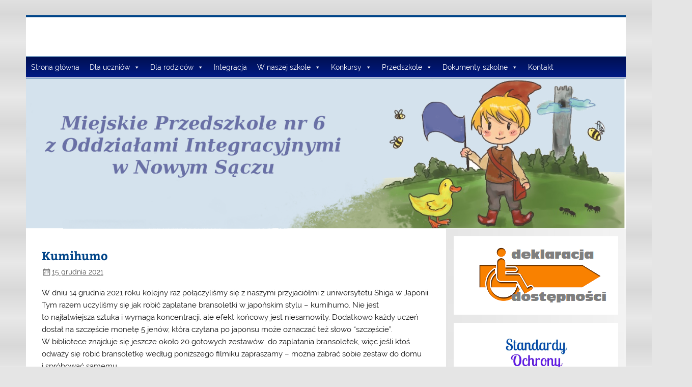

--- FILE ---
content_type: text/html; charset=UTF-8
request_url: http://www.sp21sacz.edu.pl/index.php/2021/12/15/kumihumo/
body_size: 24394
content:
<!DOCTYPE html><!-- HTML 5 -->
<html lang="pl-PL">

<head>
<meta charset="UTF-8" />
<meta name="viewport" content="width=device-width, initial-scale=1">
<link rel="profile" href="http://gmpg.org/xfn/11" />
<link rel="pingback" href="http://www.sp21sacz.edu.pl/xmlrpc.php" />

<title>Kumihumo &#8211; Zespół Szkół Szkolno-Przedszkolny nr 3</title>
<meta name='robots' content='max-image-preview:large' />
<link rel='dns-prefetch' href='//stats.wp.com' />
<link rel='dns-prefetch' href='//fonts.googleapis.com' />
<link rel='preconnect' href='//i0.wp.com' />
<link rel='preconnect' href='//c0.wp.com' />
<link rel="alternate" type="application/rss+xml" title="Zespół Szkół Szkolno-Przedszkolny nr 3 &raquo; Kanał z wpisami" href="http://www.sp21sacz.edu.pl/index.php/feed/" />
<link rel="alternate" type="application/rss+xml" title="Zespół Szkół Szkolno-Przedszkolny nr 3 &raquo; Kanał z komentarzami" href="http://www.sp21sacz.edu.pl/index.php/comments/feed/" />
<link rel="alternate" title="oEmbed (JSON)" type="application/json+oembed" href="http://www.sp21sacz.edu.pl/index.php/wp-json/oembed/1.0/embed?url=http%3A%2F%2Fwww.sp21sacz.edu.pl%2Findex.php%2F2021%2F12%2F15%2Fkumihumo%2F" />
<link rel="alternate" title="oEmbed (XML)" type="text/xml+oembed" href="http://www.sp21sacz.edu.pl/index.php/wp-json/oembed/1.0/embed?url=http%3A%2F%2Fwww.sp21sacz.edu.pl%2Findex.php%2F2021%2F12%2F15%2Fkumihumo%2F&#038;format=xml" />
<style id='wp-img-auto-sizes-contain-inline-css' type='text/css'>
img:is([sizes=auto i],[sizes^="auto," i]){contain-intrinsic-size:3000px 1500px}
/*# sourceURL=wp-img-auto-sizes-contain-inline-css */
</style>
<link rel='stylesheet' id='smartline-custom-fonts-css' href='http://www.sp21sacz.edu.pl/wp-content/themes/smartline-lite/css/custom-fonts.css?ver=20180413' type='text/css' media='all' />
<style id='wp-emoji-styles-inline-css' type='text/css'>

	img.wp-smiley, img.emoji {
		display: inline !important;
		border: none !important;
		box-shadow: none !important;
		height: 1em !important;
		width: 1em !important;
		margin: 0 0.07em !important;
		vertical-align: -0.1em !important;
		background: none !important;
		padding: 0 !important;
	}
/*# sourceURL=wp-emoji-styles-inline-css */
</style>
<style id='wp-block-library-inline-css' type='text/css'>
:root{--wp-block-synced-color:#7a00df;--wp-block-synced-color--rgb:122,0,223;--wp-bound-block-color:var(--wp-block-synced-color);--wp-editor-canvas-background:#ddd;--wp-admin-theme-color:#007cba;--wp-admin-theme-color--rgb:0,124,186;--wp-admin-theme-color-darker-10:#006ba1;--wp-admin-theme-color-darker-10--rgb:0,107,160.5;--wp-admin-theme-color-darker-20:#005a87;--wp-admin-theme-color-darker-20--rgb:0,90,135;--wp-admin-border-width-focus:2px}@media (min-resolution:192dpi){:root{--wp-admin-border-width-focus:1.5px}}.wp-element-button{cursor:pointer}:root .has-very-light-gray-background-color{background-color:#eee}:root .has-very-dark-gray-background-color{background-color:#313131}:root .has-very-light-gray-color{color:#eee}:root .has-very-dark-gray-color{color:#313131}:root .has-vivid-green-cyan-to-vivid-cyan-blue-gradient-background{background:linear-gradient(135deg,#00d084,#0693e3)}:root .has-purple-crush-gradient-background{background:linear-gradient(135deg,#34e2e4,#4721fb 50%,#ab1dfe)}:root .has-hazy-dawn-gradient-background{background:linear-gradient(135deg,#faaca8,#dad0ec)}:root .has-subdued-olive-gradient-background{background:linear-gradient(135deg,#fafae1,#67a671)}:root .has-atomic-cream-gradient-background{background:linear-gradient(135deg,#fdd79a,#004a59)}:root .has-nightshade-gradient-background{background:linear-gradient(135deg,#330968,#31cdcf)}:root .has-midnight-gradient-background{background:linear-gradient(135deg,#020381,#2874fc)}:root{--wp--preset--font-size--normal:16px;--wp--preset--font-size--huge:42px}.has-regular-font-size{font-size:1em}.has-larger-font-size{font-size:2.625em}.has-normal-font-size{font-size:var(--wp--preset--font-size--normal)}.has-huge-font-size{font-size:var(--wp--preset--font-size--huge)}.has-text-align-center{text-align:center}.has-text-align-left{text-align:left}.has-text-align-right{text-align:right}.has-fit-text{white-space:nowrap!important}#end-resizable-editor-section{display:none}.aligncenter{clear:both}.items-justified-left{justify-content:flex-start}.items-justified-center{justify-content:center}.items-justified-right{justify-content:flex-end}.items-justified-space-between{justify-content:space-between}.screen-reader-text{border:0;clip-path:inset(50%);height:1px;margin:-1px;overflow:hidden;padding:0;position:absolute;width:1px;word-wrap:normal!important}.screen-reader-text:focus{background-color:#ddd;clip-path:none;color:#444;display:block;font-size:1em;height:auto;left:5px;line-height:normal;padding:15px 23px 14px;text-decoration:none;top:5px;width:auto;z-index:100000}html :where(.has-border-color){border-style:solid}html :where([style*=border-top-color]){border-top-style:solid}html :where([style*=border-right-color]){border-right-style:solid}html :where([style*=border-bottom-color]){border-bottom-style:solid}html :where([style*=border-left-color]){border-left-style:solid}html :where([style*=border-width]){border-style:solid}html :where([style*=border-top-width]){border-top-style:solid}html :where([style*=border-right-width]){border-right-style:solid}html :where([style*=border-bottom-width]){border-bottom-style:solid}html :where([style*=border-left-width]){border-left-style:solid}html :where(img[class*=wp-image-]){height:auto;max-width:100%}:where(figure){margin:0 0 1em}html :where(.is-position-sticky){--wp-admin--admin-bar--position-offset:var(--wp-admin--admin-bar--height,0px)}@media screen and (max-width:600px){html :where(.is-position-sticky){--wp-admin--admin-bar--position-offset:0px}}

/*# sourceURL=wp-block-library-inline-css */
</style><style id='wp-block-gallery-inline-css' type='text/css'>
.blocks-gallery-grid:not(.has-nested-images),.wp-block-gallery:not(.has-nested-images){display:flex;flex-wrap:wrap;list-style-type:none;margin:0;padding:0}.blocks-gallery-grid:not(.has-nested-images) .blocks-gallery-image,.blocks-gallery-grid:not(.has-nested-images) .blocks-gallery-item,.wp-block-gallery:not(.has-nested-images) .blocks-gallery-image,.wp-block-gallery:not(.has-nested-images) .blocks-gallery-item{display:flex;flex-direction:column;flex-grow:1;justify-content:center;margin:0 1em 1em 0;position:relative;width:calc(50% - 1em)}.blocks-gallery-grid:not(.has-nested-images) .blocks-gallery-image:nth-of-type(2n),.blocks-gallery-grid:not(.has-nested-images) .blocks-gallery-item:nth-of-type(2n),.wp-block-gallery:not(.has-nested-images) .blocks-gallery-image:nth-of-type(2n),.wp-block-gallery:not(.has-nested-images) .blocks-gallery-item:nth-of-type(2n){margin-right:0}.blocks-gallery-grid:not(.has-nested-images) .blocks-gallery-image figure,.blocks-gallery-grid:not(.has-nested-images) .blocks-gallery-item figure,.wp-block-gallery:not(.has-nested-images) .blocks-gallery-image figure,.wp-block-gallery:not(.has-nested-images) .blocks-gallery-item figure{align-items:flex-end;display:flex;height:100%;justify-content:flex-start;margin:0}.blocks-gallery-grid:not(.has-nested-images) .blocks-gallery-image img,.blocks-gallery-grid:not(.has-nested-images) .blocks-gallery-item img,.wp-block-gallery:not(.has-nested-images) .blocks-gallery-image img,.wp-block-gallery:not(.has-nested-images) .blocks-gallery-item img{display:block;height:auto;max-width:100%;width:auto}.blocks-gallery-grid:not(.has-nested-images) .blocks-gallery-image figcaption,.blocks-gallery-grid:not(.has-nested-images) .blocks-gallery-item figcaption,.wp-block-gallery:not(.has-nested-images) .blocks-gallery-image figcaption,.wp-block-gallery:not(.has-nested-images) .blocks-gallery-item figcaption{background:linear-gradient(0deg,#000000b3,#0000004d 70%,#0000);bottom:0;box-sizing:border-box;color:#fff;font-size:.8em;margin:0;max-height:100%;overflow:auto;padding:3em .77em .7em;position:absolute;text-align:center;width:100%;z-index:2}.blocks-gallery-grid:not(.has-nested-images) .blocks-gallery-image figcaption img,.blocks-gallery-grid:not(.has-nested-images) .blocks-gallery-item figcaption img,.wp-block-gallery:not(.has-nested-images) .blocks-gallery-image figcaption img,.wp-block-gallery:not(.has-nested-images) .blocks-gallery-item figcaption img{display:inline}.blocks-gallery-grid:not(.has-nested-images) figcaption,.wp-block-gallery:not(.has-nested-images) figcaption{flex-grow:1}.blocks-gallery-grid:not(.has-nested-images).is-cropped .blocks-gallery-image a,.blocks-gallery-grid:not(.has-nested-images).is-cropped .blocks-gallery-image img,.blocks-gallery-grid:not(.has-nested-images).is-cropped .blocks-gallery-item a,.blocks-gallery-grid:not(.has-nested-images).is-cropped .blocks-gallery-item img,.wp-block-gallery:not(.has-nested-images).is-cropped .blocks-gallery-image a,.wp-block-gallery:not(.has-nested-images).is-cropped .blocks-gallery-image img,.wp-block-gallery:not(.has-nested-images).is-cropped .blocks-gallery-item a,.wp-block-gallery:not(.has-nested-images).is-cropped .blocks-gallery-item img{flex:1;height:100%;object-fit:cover;width:100%}.blocks-gallery-grid:not(.has-nested-images).columns-1 .blocks-gallery-image,.blocks-gallery-grid:not(.has-nested-images).columns-1 .blocks-gallery-item,.wp-block-gallery:not(.has-nested-images).columns-1 .blocks-gallery-image,.wp-block-gallery:not(.has-nested-images).columns-1 .blocks-gallery-item{margin-right:0;width:100%}@media (min-width:600px){.blocks-gallery-grid:not(.has-nested-images).columns-3 .blocks-gallery-image,.blocks-gallery-grid:not(.has-nested-images).columns-3 .blocks-gallery-item,.wp-block-gallery:not(.has-nested-images).columns-3 .blocks-gallery-image,.wp-block-gallery:not(.has-nested-images).columns-3 .blocks-gallery-item{margin-right:1em;width:calc(33.33333% - .66667em)}.blocks-gallery-grid:not(.has-nested-images).columns-4 .blocks-gallery-image,.blocks-gallery-grid:not(.has-nested-images).columns-4 .blocks-gallery-item,.wp-block-gallery:not(.has-nested-images).columns-4 .blocks-gallery-image,.wp-block-gallery:not(.has-nested-images).columns-4 .blocks-gallery-item{margin-right:1em;width:calc(25% - .75em)}.blocks-gallery-grid:not(.has-nested-images).columns-5 .blocks-gallery-image,.blocks-gallery-grid:not(.has-nested-images).columns-5 .blocks-gallery-item,.wp-block-gallery:not(.has-nested-images).columns-5 .blocks-gallery-image,.wp-block-gallery:not(.has-nested-images).columns-5 .blocks-gallery-item{margin-right:1em;width:calc(20% - .8em)}.blocks-gallery-grid:not(.has-nested-images).columns-6 .blocks-gallery-image,.blocks-gallery-grid:not(.has-nested-images).columns-6 .blocks-gallery-item,.wp-block-gallery:not(.has-nested-images).columns-6 .blocks-gallery-image,.wp-block-gallery:not(.has-nested-images).columns-6 .blocks-gallery-item{margin-right:1em;width:calc(16.66667% - .83333em)}.blocks-gallery-grid:not(.has-nested-images).columns-7 .blocks-gallery-image,.blocks-gallery-grid:not(.has-nested-images).columns-7 .blocks-gallery-item,.wp-block-gallery:not(.has-nested-images).columns-7 .blocks-gallery-image,.wp-block-gallery:not(.has-nested-images).columns-7 .blocks-gallery-item{margin-right:1em;width:calc(14.28571% - .85714em)}.blocks-gallery-grid:not(.has-nested-images).columns-8 .blocks-gallery-image,.blocks-gallery-grid:not(.has-nested-images).columns-8 .blocks-gallery-item,.wp-block-gallery:not(.has-nested-images).columns-8 .blocks-gallery-image,.wp-block-gallery:not(.has-nested-images).columns-8 .blocks-gallery-item{margin-right:1em;width:calc(12.5% - .875em)}.blocks-gallery-grid:not(.has-nested-images).columns-1 .blocks-gallery-image:nth-of-type(1n),.blocks-gallery-grid:not(.has-nested-images).columns-1 .blocks-gallery-item:nth-of-type(1n),.blocks-gallery-grid:not(.has-nested-images).columns-2 .blocks-gallery-image:nth-of-type(2n),.blocks-gallery-grid:not(.has-nested-images).columns-2 .blocks-gallery-item:nth-of-type(2n),.blocks-gallery-grid:not(.has-nested-images).columns-3 .blocks-gallery-image:nth-of-type(3n),.blocks-gallery-grid:not(.has-nested-images).columns-3 .blocks-gallery-item:nth-of-type(3n),.blocks-gallery-grid:not(.has-nested-images).columns-4 .blocks-gallery-image:nth-of-type(4n),.blocks-gallery-grid:not(.has-nested-images).columns-4 .blocks-gallery-item:nth-of-type(4n),.blocks-gallery-grid:not(.has-nested-images).columns-5 .blocks-gallery-image:nth-of-type(5n),.blocks-gallery-grid:not(.has-nested-images).columns-5 .blocks-gallery-item:nth-of-type(5n),.blocks-gallery-grid:not(.has-nested-images).columns-6 .blocks-gallery-image:nth-of-type(6n),.blocks-gallery-grid:not(.has-nested-images).columns-6 .blocks-gallery-item:nth-of-type(6n),.blocks-gallery-grid:not(.has-nested-images).columns-7 .blocks-gallery-image:nth-of-type(7n),.blocks-gallery-grid:not(.has-nested-images).columns-7 .blocks-gallery-item:nth-of-type(7n),.blocks-gallery-grid:not(.has-nested-images).columns-8 .blocks-gallery-image:nth-of-type(8n),.blocks-gallery-grid:not(.has-nested-images).columns-8 .blocks-gallery-item:nth-of-type(8n),.wp-block-gallery:not(.has-nested-images).columns-1 .blocks-gallery-image:nth-of-type(1n),.wp-block-gallery:not(.has-nested-images).columns-1 .blocks-gallery-item:nth-of-type(1n),.wp-block-gallery:not(.has-nested-images).columns-2 .blocks-gallery-image:nth-of-type(2n),.wp-block-gallery:not(.has-nested-images).columns-2 .blocks-gallery-item:nth-of-type(2n),.wp-block-gallery:not(.has-nested-images).columns-3 .blocks-gallery-image:nth-of-type(3n),.wp-block-gallery:not(.has-nested-images).columns-3 .blocks-gallery-item:nth-of-type(3n),.wp-block-gallery:not(.has-nested-images).columns-4 .blocks-gallery-image:nth-of-type(4n),.wp-block-gallery:not(.has-nested-images).columns-4 .blocks-gallery-item:nth-of-type(4n),.wp-block-gallery:not(.has-nested-images).columns-5 .blocks-gallery-image:nth-of-type(5n),.wp-block-gallery:not(.has-nested-images).columns-5 .blocks-gallery-item:nth-of-type(5n),.wp-block-gallery:not(.has-nested-images).columns-6 .blocks-gallery-image:nth-of-type(6n),.wp-block-gallery:not(.has-nested-images).columns-6 .blocks-gallery-item:nth-of-type(6n),.wp-block-gallery:not(.has-nested-images).columns-7 .blocks-gallery-image:nth-of-type(7n),.wp-block-gallery:not(.has-nested-images).columns-7 .blocks-gallery-item:nth-of-type(7n),.wp-block-gallery:not(.has-nested-images).columns-8 .blocks-gallery-image:nth-of-type(8n),.wp-block-gallery:not(.has-nested-images).columns-8 .blocks-gallery-item:nth-of-type(8n){margin-right:0}}.blocks-gallery-grid:not(.has-nested-images) .blocks-gallery-image:last-child,.blocks-gallery-grid:not(.has-nested-images) .blocks-gallery-item:last-child,.wp-block-gallery:not(.has-nested-images) .blocks-gallery-image:last-child,.wp-block-gallery:not(.has-nested-images) .blocks-gallery-item:last-child{margin-right:0}.blocks-gallery-grid:not(.has-nested-images).alignleft,.blocks-gallery-grid:not(.has-nested-images).alignright,.wp-block-gallery:not(.has-nested-images).alignleft,.wp-block-gallery:not(.has-nested-images).alignright{max-width:420px;width:100%}.blocks-gallery-grid:not(.has-nested-images).aligncenter .blocks-gallery-item figure,.wp-block-gallery:not(.has-nested-images).aligncenter .blocks-gallery-item figure{justify-content:center}.wp-block-gallery:not(.is-cropped) .blocks-gallery-item{align-self:flex-start}figure.wp-block-gallery.has-nested-images{align-items:normal}.wp-block-gallery.has-nested-images figure.wp-block-image:not(#individual-image){margin:0;width:calc(50% - var(--wp--style--unstable-gallery-gap, 16px)/2)}.wp-block-gallery.has-nested-images figure.wp-block-image{box-sizing:border-box;display:flex;flex-direction:column;flex-grow:1;justify-content:center;max-width:100%;position:relative}.wp-block-gallery.has-nested-images figure.wp-block-image>a,.wp-block-gallery.has-nested-images figure.wp-block-image>div{flex-direction:column;flex-grow:1;margin:0}.wp-block-gallery.has-nested-images figure.wp-block-image img{display:block;height:auto;max-width:100%!important;width:auto}.wp-block-gallery.has-nested-images figure.wp-block-image figcaption,.wp-block-gallery.has-nested-images figure.wp-block-image:has(figcaption):before{bottom:0;left:0;max-height:100%;position:absolute;right:0}.wp-block-gallery.has-nested-images figure.wp-block-image:has(figcaption):before{backdrop-filter:blur(3px);content:"";height:100%;-webkit-mask-image:linear-gradient(0deg,#000 20%,#0000);mask-image:linear-gradient(0deg,#000 20%,#0000);max-height:40%;pointer-events:none}.wp-block-gallery.has-nested-images figure.wp-block-image figcaption{box-sizing:border-box;color:#fff;font-size:13px;margin:0;overflow:auto;padding:1em;text-align:center;text-shadow:0 0 1.5px #000}.wp-block-gallery.has-nested-images figure.wp-block-image figcaption::-webkit-scrollbar{height:12px;width:12px}.wp-block-gallery.has-nested-images figure.wp-block-image figcaption::-webkit-scrollbar-track{background-color:initial}.wp-block-gallery.has-nested-images figure.wp-block-image figcaption::-webkit-scrollbar-thumb{background-clip:padding-box;background-color:initial;border:3px solid #0000;border-radius:8px}.wp-block-gallery.has-nested-images figure.wp-block-image figcaption:focus-within::-webkit-scrollbar-thumb,.wp-block-gallery.has-nested-images figure.wp-block-image figcaption:focus::-webkit-scrollbar-thumb,.wp-block-gallery.has-nested-images figure.wp-block-image figcaption:hover::-webkit-scrollbar-thumb{background-color:#fffc}.wp-block-gallery.has-nested-images figure.wp-block-image figcaption{scrollbar-color:#0000 #0000;scrollbar-gutter:stable both-edges;scrollbar-width:thin}.wp-block-gallery.has-nested-images figure.wp-block-image figcaption:focus,.wp-block-gallery.has-nested-images figure.wp-block-image figcaption:focus-within,.wp-block-gallery.has-nested-images figure.wp-block-image figcaption:hover{scrollbar-color:#fffc #0000}.wp-block-gallery.has-nested-images figure.wp-block-image figcaption{will-change:transform}@media (hover:none){.wp-block-gallery.has-nested-images figure.wp-block-image figcaption{scrollbar-color:#fffc #0000}}.wp-block-gallery.has-nested-images figure.wp-block-image figcaption{background:linear-gradient(0deg,#0006,#0000)}.wp-block-gallery.has-nested-images figure.wp-block-image figcaption img{display:inline}.wp-block-gallery.has-nested-images figure.wp-block-image figcaption a{color:inherit}.wp-block-gallery.has-nested-images figure.wp-block-image.has-custom-border img{box-sizing:border-box}.wp-block-gallery.has-nested-images figure.wp-block-image.has-custom-border>a,.wp-block-gallery.has-nested-images figure.wp-block-image.has-custom-border>div,.wp-block-gallery.has-nested-images figure.wp-block-image.is-style-rounded>a,.wp-block-gallery.has-nested-images figure.wp-block-image.is-style-rounded>div{flex:1 1 auto}.wp-block-gallery.has-nested-images figure.wp-block-image.has-custom-border figcaption,.wp-block-gallery.has-nested-images figure.wp-block-image.is-style-rounded figcaption{background:none;color:inherit;flex:initial;margin:0;padding:10px 10px 9px;position:relative;text-shadow:none}.wp-block-gallery.has-nested-images figure.wp-block-image.has-custom-border:before,.wp-block-gallery.has-nested-images figure.wp-block-image.is-style-rounded:before{content:none}.wp-block-gallery.has-nested-images figcaption{flex-basis:100%;flex-grow:1;text-align:center}.wp-block-gallery.has-nested-images:not(.is-cropped) figure.wp-block-image:not(#individual-image){margin-bottom:auto;margin-top:0}.wp-block-gallery.has-nested-images.is-cropped figure.wp-block-image:not(#individual-image){align-self:inherit}.wp-block-gallery.has-nested-images.is-cropped figure.wp-block-image:not(#individual-image)>a,.wp-block-gallery.has-nested-images.is-cropped figure.wp-block-image:not(#individual-image)>div:not(.components-drop-zone){display:flex}.wp-block-gallery.has-nested-images.is-cropped figure.wp-block-image:not(#individual-image) a,.wp-block-gallery.has-nested-images.is-cropped figure.wp-block-image:not(#individual-image) img{flex:1 0 0%;height:100%;object-fit:cover;width:100%}.wp-block-gallery.has-nested-images.columns-1 figure.wp-block-image:not(#individual-image){width:100%}@media (min-width:600px){.wp-block-gallery.has-nested-images.columns-3 figure.wp-block-image:not(#individual-image){width:calc(33.33333% - var(--wp--style--unstable-gallery-gap, 16px)*.66667)}.wp-block-gallery.has-nested-images.columns-4 figure.wp-block-image:not(#individual-image){width:calc(25% - var(--wp--style--unstable-gallery-gap, 16px)*.75)}.wp-block-gallery.has-nested-images.columns-5 figure.wp-block-image:not(#individual-image){width:calc(20% - var(--wp--style--unstable-gallery-gap, 16px)*.8)}.wp-block-gallery.has-nested-images.columns-6 figure.wp-block-image:not(#individual-image){width:calc(16.66667% - var(--wp--style--unstable-gallery-gap, 16px)*.83333)}.wp-block-gallery.has-nested-images.columns-7 figure.wp-block-image:not(#individual-image){width:calc(14.28571% - var(--wp--style--unstable-gallery-gap, 16px)*.85714)}.wp-block-gallery.has-nested-images.columns-8 figure.wp-block-image:not(#individual-image){width:calc(12.5% - var(--wp--style--unstable-gallery-gap, 16px)*.875)}.wp-block-gallery.has-nested-images.columns-default figure.wp-block-image:not(#individual-image){width:calc(33.33% - var(--wp--style--unstable-gallery-gap, 16px)*.66667)}.wp-block-gallery.has-nested-images.columns-default figure.wp-block-image:not(#individual-image):first-child:nth-last-child(2),.wp-block-gallery.has-nested-images.columns-default figure.wp-block-image:not(#individual-image):first-child:nth-last-child(2)~figure.wp-block-image:not(#individual-image){width:calc(50% - var(--wp--style--unstable-gallery-gap, 16px)*.5)}.wp-block-gallery.has-nested-images.columns-default figure.wp-block-image:not(#individual-image):first-child:last-child{width:100%}}.wp-block-gallery.has-nested-images.alignleft,.wp-block-gallery.has-nested-images.alignright{max-width:420px;width:100%}.wp-block-gallery.has-nested-images.aligncenter{justify-content:center}
/*# sourceURL=https://c0.wp.com/c/6.9/wp-includes/blocks/gallery/style.min.css */
</style>
<style id='wp-block-image-inline-css' type='text/css'>
.wp-block-image>a,.wp-block-image>figure>a{display:inline-block}.wp-block-image img{box-sizing:border-box;height:auto;max-width:100%;vertical-align:bottom}@media not (prefers-reduced-motion){.wp-block-image img.hide{visibility:hidden}.wp-block-image img.show{animation:show-content-image .4s}}.wp-block-image[style*=border-radius] img,.wp-block-image[style*=border-radius]>a{border-radius:inherit}.wp-block-image.has-custom-border img{box-sizing:border-box}.wp-block-image.aligncenter{text-align:center}.wp-block-image.alignfull>a,.wp-block-image.alignwide>a{width:100%}.wp-block-image.alignfull img,.wp-block-image.alignwide img{height:auto;width:100%}.wp-block-image .aligncenter,.wp-block-image .alignleft,.wp-block-image .alignright,.wp-block-image.aligncenter,.wp-block-image.alignleft,.wp-block-image.alignright{display:table}.wp-block-image .aligncenter>figcaption,.wp-block-image .alignleft>figcaption,.wp-block-image .alignright>figcaption,.wp-block-image.aligncenter>figcaption,.wp-block-image.alignleft>figcaption,.wp-block-image.alignright>figcaption{caption-side:bottom;display:table-caption}.wp-block-image .alignleft{float:left;margin:.5em 1em .5em 0}.wp-block-image .alignright{float:right;margin:.5em 0 .5em 1em}.wp-block-image .aligncenter{margin-left:auto;margin-right:auto}.wp-block-image :where(figcaption){margin-bottom:1em;margin-top:.5em}.wp-block-image.is-style-circle-mask img{border-radius:9999px}@supports ((-webkit-mask-image:none) or (mask-image:none)) or (-webkit-mask-image:none){.wp-block-image.is-style-circle-mask img{border-radius:0;-webkit-mask-image:url('data:image/svg+xml;utf8,<svg viewBox="0 0 100 100" xmlns="http://www.w3.org/2000/svg"><circle cx="50" cy="50" r="50"/></svg>');mask-image:url('data:image/svg+xml;utf8,<svg viewBox="0 0 100 100" xmlns="http://www.w3.org/2000/svg"><circle cx="50" cy="50" r="50"/></svg>');mask-mode:alpha;-webkit-mask-position:center;mask-position:center;-webkit-mask-repeat:no-repeat;mask-repeat:no-repeat;-webkit-mask-size:contain;mask-size:contain}}:root :where(.wp-block-image.is-style-rounded img,.wp-block-image .is-style-rounded img){border-radius:9999px}.wp-block-image figure{margin:0}.wp-lightbox-container{display:flex;flex-direction:column;position:relative}.wp-lightbox-container img{cursor:zoom-in}.wp-lightbox-container img:hover+button{opacity:1}.wp-lightbox-container button{align-items:center;backdrop-filter:blur(16px) saturate(180%);background-color:#5a5a5a40;border:none;border-radius:4px;cursor:zoom-in;display:flex;height:20px;justify-content:center;opacity:0;padding:0;position:absolute;right:16px;text-align:center;top:16px;width:20px;z-index:100}@media not (prefers-reduced-motion){.wp-lightbox-container button{transition:opacity .2s ease}}.wp-lightbox-container button:focus-visible{outline:3px auto #5a5a5a40;outline:3px auto -webkit-focus-ring-color;outline-offset:3px}.wp-lightbox-container button:hover{cursor:pointer;opacity:1}.wp-lightbox-container button:focus{opacity:1}.wp-lightbox-container button:focus,.wp-lightbox-container button:hover,.wp-lightbox-container button:not(:hover):not(:active):not(.has-background){background-color:#5a5a5a40;border:none}.wp-lightbox-overlay{box-sizing:border-box;cursor:zoom-out;height:100vh;left:0;overflow:hidden;position:fixed;top:0;visibility:hidden;width:100%;z-index:100000}.wp-lightbox-overlay .close-button{align-items:center;cursor:pointer;display:flex;justify-content:center;min-height:40px;min-width:40px;padding:0;position:absolute;right:calc(env(safe-area-inset-right) + 16px);top:calc(env(safe-area-inset-top) + 16px);z-index:5000000}.wp-lightbox-overlay .close-button:focus,.wp-lightbox-overlay .close-button:hover,.wp-lightbox-overlay .close-button:not(:hover):not(:active):not(.has-background){background:none;border:none}.wp-lightbox-overlay .lightbox-image-container{height:var(--wp--lightbox-container-height);left:50%;overflow:hidden;position:absolute;top:50%;transform:translate(-50%,-50%);transform-origin:top left;width:var(--wp--lightbox-container-width);z-index:9999999999}.wp-lightbox-overlay .wp-block-image{align-items:center;box-sizing:border-box;display:flex;height:100%;justify-content:center;margin:0;position:relative;transform-origin:0 0;width:100%;z-index:3000000}.wp-lightbox-overlay .wp-block-image img{height:var(--wp--lightbox-image-height);min-height:var(--wp--lightbox-image-height);min-width:var(--wp--lightbox-image-width);width:var(--wp--lightbox-image-width)}.wp-lightbox-overlay .wp-block-image figcaption{display:none}.wp-lightbox-overlay button{background:none;border:none}.wp-lightbox-overlay .scrim{background-color:#fff;height:100%;opacity:.9;position:absolute;width:100%;z-index:2000000}.wp-lightbox-overlay.active{visibility:visible}@media not (prefers-reduced-motion){.wp-lightbox-overlay.active{animation:turn-on-visibility .25s both}.wp-lightbox-overlay.active img{animation:turn-on-visibility .35s both}.wp-lightbox-overlay.show-closing-animation:not(.active){animation:turn-off-visibility .35s both}.wp-lightbox-overlay.show-closing-animation:not(.active) img{animation:turn-off-visibility .25s both}.wp-lightbox-overlay.zoom.active{animation:none;opacity:1;visibility:visible}.wp-lightbox-overlay.zoom.active .lightbox-image-container{animation:lightbox-zoom-in .4s}.wp-lightbox-overlay.zoom.active .lightbox-image-container img{animation:none}.wp-lightbox-overlay.zoom.active .scrim{animation:turn-on-visibility .4s forwards}.wp-lightbox-overlay.zoom.show-closing-animation:not(.active){animation:none}.wp-lightbox-overlay.zoom.show-closing-animation:not(.active) .lightbox-image-container{animation:lightbox-zoom-out .4s}.wp-lightbox-overlay.zoom.show-closing-animation:not(.active) .lightbox-image-container img{animation:none}.wp-lightbox-overlay.zoom.show-closing-animation:not(.active) .scrim{animation:turn-off-visibility .4s forwards}}@keyframes show-content-image{0%{visibility:hidden}99%{visibility:hidden}to{visibility:visible}}@keyframes turn-on-visibility{0%{opacity:0}to{opacity:1}}@keyframes turn-off-visibility{0%{opacity:1;visibility:visible}99%{opacity:0;visibility:visible}to{opacity:0;visibility:hidden}}@keyframes lightbox-zoom-in{0%{transform:translate(calc((-100vw + var(--wp--lightbox-scrollbar-width))/2 + var(--wp--lightbox-initial-left-position)),calc(-50vh + var(--wp--lightbox-initial-top-position))) scale(var(--wp--lightbox-scale))}to{transform:translate(-50%,-50%) scale(1)}}@keyframes lightbox-zoom-out{0%{transform:translate(-50%,-50%) scale(1);visibility:visible}99%{visibility:visible}to{transform:translate(calc((-100vw + var(--wp--lightbox-scrollbar-width))/2 + var(--wp--lightbox-initial-left-position)),calc(-50vh + var(--wp--lightbox-initial-top-position))) scale(var(--wp--lightbox-scale));visibility:hidden}}
/*# sourceURL=https://c0.wp.com/c/6.9/wp-includes/blocks/image/style.min.css */
</style>
<style id='wp-block-paragraph-inline-css' type='text/css'>
.is-small-text{font-size:.875em}.is-regular-text{font-size:1em}.is-large-text{font-size:2.25em}.is-larger-text{font-size:3em}.has-drop-cap:not(:focus):first-letter{float:left;font-size:8.4em;font-style:normal;font-weight:100;line-height:.68;margin:.05em .1em 0 0;text-transform:uppercase}body.rtl .has-drop-cap:not(:focus):first-letter{float:none;margin-left:.1em}p.has-drop-cap.has-background{overflow:hidden}:root :where(p.has-background){padding:1.25em 2.375em}:where(p.has-text-color:not(.has-link-color)) a{color:inherit}p.has-text-align-left[style*="writing-mode:vertical-lr"],p.has-text-align-right[style*="writing-mode:vertical-rl"]{rotate:180deg}
/*# sourceURL=https://c0.wp.com/c/6.9/wp-includes/blocks/paragraph/style.min.css */
</style>
<link rel='stylesheet' id='mediaelement-css' href='https://c0.wp.com/c/6.9/wp-includes/js/mediaelement/mediaelementplayer-legacy.min.css' type='text/css' media='all' />
<link rel='stylesheet' id='wp-mediaelement-css' href='https://c0.wp.com/c/6.9/wp-includes/js/mediaelement/wp-mediaelement.min.css' type='text/css' media='all' />
<style id='global-styles-inline-css' type='text/css'>
:root{--wp--preset--aspect-ratio--square: 1;--wp--preset--aspect-ratio--4-3: 4/3;--wp--preset--aspect-ratio--3-4: 3/4;--wp--preset--aspect-ratio--3-2: 3/2;--wp--preset--aspect-ratio--2-3: 2/3;--wp--preset--aspect-ratio--16-9: 16/9;--wp--preset--aspect-ratio--9-16: 9/16;--wp--preset--color--black: #353535;--wp--preset--color--cyan-bluish-gray: #abb8c3;--wp--preset--color--white: #ffffff;--wp--preset--color--pale-pink: #f78da7;--wp--preset--color--vivid-red: #cf2e2e;--wp--preset--color--luminous-vivid-orange: #ff6900;--wp--preset--color--luminous-vivid-amber: #fcb900;--wp--preset--color--light-green-cyan: #7bdcb5;--wp--preset--color--vivid-green-cyan: #00d084;--wp--preset--color--pale-cyan-blue: #8ed1fc;--wp--preset--color--vivid-cyan-blue: #0693e3;--wp--preset--color--vivid-purple: #9b51e0;--wp--preset--color--primary: #004488;--wp--preset--color--light-gray: #f0f0f0;--wp--preset--color--dark-gray: #777777;--wp--preset--gradient--vivid-cyan-blue-to-vivid-purple: linear-gradient(135deg,rgb(6,147,227) 0%,rgb(155,81,224) 100%);--wp--preset--gradient--light-green-cyan-to-vivid-green-cyan: linear-gradient(135deg,rgb(122,220,180) 0%,rgb(0,208,130) 100%);--wp--preset--gradient--luminous-vivid-amber-to-luminous-vivid-orange: linear-gradient(135deg,rgb(252,185,0) 0%,rgb(255,105,0) 100%);--wp--preset--gradient--luminous-vivid-orange-to-vivid-red: linear-gradient(135deg,rgb(255,105,0) 0%,rgb(207,46,46) 100%);--wp--preset--gradient--very-light-gray-to-cyan-bluish-gray: linear-gradient(135deg,rgb(238,238,238) 0%,rgb(169,184,195) 100%);--wp--preset--gradient--cool-to-warm-spectrum: linear-gradient(135deg,rgb(74,234,220) 0%,rgb(151,120,209) 20%,rgb(207,42,186) 40%,rgb(238,44,130) 60%,rgb(251,105,98) 80%,rgb(254,248,76) 100%);--wp--preset--gradient--blush-light-purple: linear-gradient(135deg,rgb(255,206,236) 0%,rgb(152,150,240) 100%);--wp--preset--gradient--blush-bordeaux: linear-gradient(135deg,rgb(254,205,165) 0%,rgb(254,45,45) 50%,rgb(107,0,62) 100%);--wp--preset--gradient--luminous-dusk: linear-gradient(135deg,rgb(255,203,112) 0%,rgb(199,81,192) 50%,rgb(65,88,208) 100%);--wp--preset--gradient--pale-ocean: linear-gradient(135deg,rgb(255,245,203) 0%,rgb(182,227,212) 50%,rgb(51,167,181) 100%);--wp--preset--gradient--electric-grass: linear-gradient(135deg,rgb(202,248,128) 0%,rgb(113,206,126) 100%);--wp--preset--gradient--midnight: linear-gradient(135deg,rgb(2,3,129) 0%,rgb(40,116,252) 100%);--wp--preset--font-size--small: 13px;--wp--preset--font-size--medium: 20px;--wp--preset--font-size--large: 36px;--wp--preset--font-size--x-large: 42px;--wp--preset--spacing--20: 0.44rem;--wp--preset--spacing--30: 0.67rem;--wp--preset--spacing--40: 1rem;--wp--preset--spacing--50: 1.5rem;--wp--preset--spacing--60: 2.25rem;--wp--preset--spacing--70: 3.38rem;--wp--preset--spacing--80: 5.06rem;--wp--preset--shadow--natural: 6px 6px 9px rgba(0, 0, 0, 0.2);--wp--preset--shadow--deep: 12px 12px 50px rgba(0, 0, 0, 0.4);--wp--preset--shadow--sharp: 6px 6px 0px rgba(0, 0, 0, 0.2);--wp--preset--shadow--outlined: 6px 6px 0px -3px rgb(255, 255, 255), 6px 6px rgb(0, 0, 0);--wp--preset--shadow--crisp: 6px 6px 0px rgb(0, 0, 0);}:where(.is-layout-flex){gap: 0.5em;}:where(.is-layout-grid){gap: 0.5em;}body .is-layout-flex{display: flex;}.is-layout-flex{flex-wrap: wrap;align-items: center;}.is-layout-flex > :is(*, div){margin: 0;}body .is-layout-grid{display: grid;}.is-layout-grid > :is(*, div){margin: 0;}:where(.wp-block-columns.is-layout-flex){gap: 2em;}:where(.wp-block-columns.is-layout-grid){gap: 2em;}:where(.wp-block-post-template.is-layout-flex){gap: 1.25em;}:where(.wp-block-post-template.is-layout-grid){gap: 1.25em;}.has-black-color{color: var(--wp--preset--color--black) !important;}.has-cyan-bluish-gray-color{color: var(--wp--preset--color--cyan-bluish-gray) !important;}.has-white-color{color: var(--wp--preset--color--white) !important;}.has-pale-pink-color{color: var(--wp--preset--color--pale-pink) !important;}.has-vivid-red-color{color: var(--wp--preset--color--vivid-red) !important;}.has-luminous-vivid-orange-color{color: var(--wp--preset--color--luminous-vivid-orange) !important;}.has-luminous-vivid-amber-color{color: var(--wp--preset--color--luminous-vivid-amber) !important;}.has-light-green-cyan-color{color: var(--wp--preset--color--light-green-cyan) !important;}.has-vivid-green-cyan-color{color: var(--wp--preset--color--vivid-green-cyan) !important;}.has-pale-cyan-blue-color{color: var(--wp--preset--color--pale-cyan-blue) !important;}.has-vivid-cyan-blue-color{color: var(--wp--preset--color--vivid-cyan-blue) !important;}.has-vivid-purple-color{color: var(--wp--preset--color--vivid-purple) !important;}.has-black-background-color{background-color: var(--wp--preset--color--black) !important;}.has-cyan-bluish-gray-background-color{background-color: var(--wp--preset--color--cyan-bluish-gray) !important;}.has-white-background-color{background-color: var(--wp--preset--color--white) !important;}.has-pale-pink-background-color{background-color: var(--wp--preset--color--pale-pink) !important;}.has-vivid-red-background-color{background-color: var(--wp--preset--color--vivid-red) !important;}.has-luminous-vivid-orange-background-color{background-color: var(--wp--preset--color--luminous-vivid-orange) !important;}.has-luminous-vivid-amber-background-color{background-color: var(--wp--preset--color--luminous-vivid-amber) !important;}.has-light-green-cyan-background-color{background-color: var(--wp--preset--color--light-green-cyan) !important;}.has-vivid-green-cyan-background-color{background-color: var(--wp--preset--color--vivid-green-cyan) !important;}.has-pale-cyan-blue-background-color{background-color: var(--wp--preset--color--pale-cyan-blue) !important;}.has-vivid-cyan-blue-background-color{background-color: var(--wp--preset--color--vivid-cyan-blue) !important;}.has-vivid-purple-background-color{background-color: var(--wp--preset--color--vivid-purple) !important;}.has-black-border-color{border-color: var(--wp--preset--color--black) !important;}.has-cyan-bluish-gray-border-color{border-color: var(--wp--preset--color--cyan-bluish-gray) !important;}.has-white-border-color{border-color: var(--wp--preset--color--white) !important;}.has-pale-pink-border-color{border-color: var(--wp--preset--color--pale-pink) !important;}.has-vivid-red-border-color{border-color: var(--wp--preset--color--vivid-red) !important;}.has-luminous-vivid-orange-border-color{border-color: var(--wp--preset--color--luminous-vivid-orange) !important;}.has-luminous-vivid-amber-border-color{border-color: var(--wp--preset--color--luminous-vivid-amber) !important;}.has-light-green-cyan-border-color{border-color: var(--wp--preset--color--light-green-cyan) !important;}.has-vivid-green-cyan-border-color{border-color: var(--wp--preset--color--vivid-green-cyan) !important;}.has-pale-cyan-blue-border-color{border-color: var(--wp--preset--color--pale-cyan-blue) !important;}.has-vivid-cyan-blue-border-color{border-color: var(--wp--preset--color--vivid-cyan-blue) !important;}.has-vivid-purple-border-color{border-color: var(--wp--preset--color--vivid-purple) !important;}.has-vivid-cyan-blue-to-vivid-purple-gradient-background{background: var(--wp--preset--gradient--vivid-cyan-blue-to-vivid-purple) !important;}.has-light-green-cyan-to-vivid-green-cyan-gradient-background{background: var(--wp--preset--gradient--light-green-cyan-to-vivid-green-cyan) !important;}.has-luminous-vivid-amber-to-luminous-vivid-orange-gradient-background{background: var(--wp--preset--gradient--luminous-vivid-amber-to-luminous-vivid-orange) !important;}.has-luminous-vivid-orange-to-vivid-red-gradient-background{background: var(--wp--preset--gradient--luminous-vivid-orange-to-vivid-red) !important;}.has-very-light-gray-to-cyan-bluish-gray-gradient-background{background: var(--wp--preset--gradient--very-light-gray-to-cyan-bluish-gray) !important;}.has-cool-to-warm-spectrum-gradient-background{background: var(--wp--preset--gradient--cool-to-warm-spectrum) !important;}.has-blush-light-purple-gradient-background{background: var(--wp--preset--gradient--blush-light-purple) !important;}.has-blush-bordeaux-gradient-background{background: var(--wp--preset--gradient--blush-bordeaux) !important;}.has-luminous-dusk-gradient-background{background: var(--wp--preset--gradient--luminous-dusk) !important;}.has-pale-ocean-gradient-background{background: var(--wp--preset--gradient--pale-ocean) !important;}.has-electric-grass-gradient-background{background: var(--wp--preset--gradient--electric-grass) !important;}.has-midnight-gradient-background{background: var(--wp--preset--gradient--midnight) !important;}.has-small-font-size{font-size: var(--wp--preset--font-size--small) !important;}.has-medium-font-size{font-size: var(--wp--preset--font-size--medium) !important;}.has-large-font-size{font-size: var(--wp--preset--font-size--large) !important;}.has-x-large-font-size{font-size: var(--wp--preset--font-size--x-large) !important;}
/*# sourceURL=global-styles-inline-css */
</style>
<style id='core-block-supports-inline-css' type='text/css'>
.wp-block-gallery.wp-block-gallery-1{--wp--style--unstable-gallery-gap:var( --wp--style--gallery-gap-default, var( --gallery-block--gutter-size, var( --wp--style--block-gap, 0.5em ) ) );gap:var( --wp--style--gallery-gap-default, var( --gallery-block--gutter-size, var( --wp--style--block-gap, 0.5em ) ) );}.wp-block-gallery.wp-block-gallery-2{--wp--style--unstable-gallery-gap:var( --wp--style--gallery-gap-default, var( --gallery-block--gutter-size, var( --wp--style--block-gap, 0.5em ) ) );gap:var( --wp--style--gallery-gap-default, var( --gallery-block--gutter-size, var( --wp--style--block-gap, 0.5em ) ) );}.wp-block-gallery.wp-block-gallery-3{--wp--style--unstable-gallery-gap:var( --wp--style--gallery-gap-default, var( --gallery-block--gutter-size, var( --wp--style--block-gap, 0.5em ) ) );gap:var( --wp--style--gallery-gap-default, var( --gallery-block--gutter-size, var( --wp--style--block-gap, 0.5em ) ) );}
/*# sourceURL=core-block-supports-inline-css */
</style>

<style id='classic-theme-styles-inline-css' type='text/css'>
/*! This file is auto-generated */
.wp-block-button__link{color:#fff;background-color:#32373c;border-radius:9999px;box-shadow:none;text-decoration:none;padding:calc(.667em + 2px) calc(1.333em + 2px);font-size:1.125em}.wp-block-file__button{background:#32373c;color:#fff;text-decoration:none}
/*# sourceURL=/wp-includes/css/classic-themes.min.css */
</style>
<link rel='stylesheet' id='djacc-style-css' href='http://www.sp21sacz.edu.pl/wp-content/plugins/dj-accessibility/module/assets/css/accessibility.css?ver=1.15' type='text/css' media='all' />
<style id='djacc-style-inline-css' type='text/css'>
.djacc { font-family: Roboto, sans-serif; }
.djacc--sticky.djacc-popup { margin: 20px 20px; }
/*# sourceURL=djacc-style-inline-css */
</style>
<link rel='stylesheet' id='djacc-webfont-css' href='https://fonts.googleapis.com/css2?family=Roboto%3Awght%40400%3B700&#038;display=swap&#038;ver=1.15' type='text/css' media='all' />
<link rel='stylesheet' id='thickbox.css-css' href='https://c0.wp.com/c/6.9/wp-includes/js/thickbox/thickbox.css' type='text/css' media='all' />
<link rel='stylesheet' id='dashicons-css' href='https://c0.wp.com/c/6.9/wp-includes/css/dashicons.min.css' type='text/css' media='all' />
<link rel='stylesheet' id='thickbox-css' href='https://c0.wp.com/c/6.9/wp-includes/js/thickbox/thickbox.css' type='text/css' media='all' />
<link rel='stylesheet' id='wpos-slick-style-css' href='http://www.sp21sacz.edu.pl/wp-content/plugins/wp-slick-slider-and-image-carousel/assets/css/slick.css?ver=3.7.8' type='text/css' media='all' />
<link rel='stylesheet' id='wpsisac-public-style-css' href='http://www.sp21sacz.edu.pl/wp-content/plugins/wp-slick-slider-and-image-carousel/assets/css/wpsisac-public.css?ver=3.7.8' type='text/css' media='all' />
<link rel='stylesheet' id='megamenu-css' href='http://www.sp21sacz.edu.pl/wp-content/uploads/maxmegamenu/style.css?ver=0b2406' type='text/css' media='all' />
<link rel='stylesheet' id='smartline-lite-stylesheet-css' href='http://www.sp21sacz.edu.pl/wp-content/themes/smartline-lite/style.css?ver=1.6.8' type='text/css' media='all' />
<style id='smartline-lite-stylesheet-inline-css' type='text/css'>
.site-title, .site-description {
	position: absolute;
	clip: rect(1px, 1px, 1px, 1px);
}
/*# sourceURL=smartline-lite-stylesheet-inline-css */
</style>
<link rel='stylesheet' id='genericons-css' href='https://c0.wp.com/p/jetpack/15.4/_inc/genericons/genericons/genericons.css' type='text/css' media='all' />
<link rel='stylesheet' id='themezee-related-posts-css' href='http://www.sp21sacz.edu.pl/wp-content/themes/smartline-lite/css/themezee-related-posts.css?ver=20160421' type='text/css' media='all' />
<link rel='stylesheet' id='fancybox-css' href='http://www.sp21sacz.edu.pl/wp-content/plugins/easy-fancybox/fancybox/1.5.4/jquery.fancybox.min.css?ver=6.9' type='text/css' media='screen' />
<script type="text/javascript" src="https://c0.wp.com/c/6.9/wp-includes/js/jquery/jquery.min.js" id="jquery-core-js"></script>
<script type="text/javascript" src="https://c0.wp.com/c/6.9/wp-includes/js/jquery/jquery-migrate.min.js" id="jquery-migrate-js"></script>
<script type="text/javascript" id="smartline-lite-jquery-navigation-js-extra">
/* <![CDATA[ */
var smartline_menu_title = {"text":"Menu"};
//# sourceURL=smartline-lite-jquery-navigation-js-extra
/* ]]> */
</script>
<script type="text/javascript" src="http://www.sp21sacz.edu.pl/wp-content/themes/smartline-lite/js/navigation.js?ver=20210324" id="smartline-lite-jquery-navigation-js"></script>
<script type="text/javascript" src="http://www.sp21sacz.edu.pl/wp-content/plugins/spider-event-calendar/elements/calendar.js?ver=1.5.65" id="Calendar-js"></script>
<script type="text/javascript" src="http://www.sp21sacz.edu.pl/wp-content/plugins/spider-event-calendar/elements/calendar-setup.js?ver=1.5.65" id="calendar-setup-js"></script>
<script type="text/javascript" src="http://www.sp21sacz.edu.pl/wp-content/plugins/spider-event-calendar/elements/calendar_function.js?ver=1.5.65" id="calendar_function-js"></script>
<link rel="https://api.w.org/" href="http://www.sp21sacz.edu.pl/index.php/wp-json/" /><link rel="alternate" title="JSON" type="application/json" href="http://www.sp21sacz.edu.pl/index.php/wp-json/wp/v2/posts/20675" /><link rel="EditURI" type="application/rsd+xml" title="RSD" href="http://www.sp21sacz.edu.pl/xmlrpc.php?rsd" />
<meta name="generator" content="WordPress 6.9" />
<link rel="canonical" href="http://www.sp21sacz.edu.pl/index.php/2021/12/15/kumihumo/" />
<link rel='shortlink' href='http://www.sp21sacz.edu.pl/?p=20675' />
  <script>
    var xx_cal_xx = '&';
  </script>
  	<style>img#wpstats{display:none}</style>
		<style type="text/css" id="custom-background-css">
body.custom-background { background-image: url("http://www.sp21sacz.edu.pl/wp-content/themes/smartline-lite/images/background.png"); background-position: left top; background-size: auto; background-repeat: repeat; background-attachment: scroll; }
</style>
	<link rel="icon" href="https://i0.wp.com/www.sp21sacz.edu.pl/wp-content/uploads/2018/09/cropped-footer-1.png?fit=32%2C32" sizes="32x32" />
<link rel="icon" href="https://i0.wp.com/www.sp21sacz.edu.pl/wp-content/uploads/2018/09/cropped-footer-1.png?fit=192%2C192" sizes="192x192" />
<link rel="apple-touch-icon" href="https://i0.wp.com/www.sp21sacz.edu.pl/wp-content/uploads/2018/09/cropped-footer-1.png?fit=180%2C180" />
<meta name="msapplication-TileImage" content="https://i0.wp.com/www.sp21sacz.edu.pl/wp-content/uploads/2018/09/cropped-footer-1.png?fit=270%2C270" />
		<style type="text/css" id="wp-custom-css">
			#primary {
	width: 71.287%;
}

#secondary {
	width: 23.762%;
}		</style>
		<style type="text/css">/** Mega Menu CSS: fs **/</style>
<link rel='stylesheet' id='spcalendar-jos-css' href='http://www.sp21sacz.edu.pl/wp-content/plugins/spider-event-calendar/elements/calendar-jos.css?ver=1.5.65' type='text/css' media='' />
<link rel='stylesheet' id='wp-color-picker-css' href='https://c0.wp.com/c/6.9/wp-admin/css/color-picker.min.css' type='text/css' media='all' />
</head>

<body class="wp-singular post-template-default single single-post postid-20675 single-format-standard custom-background wp-theme-smartline-lite html5_presentation mega-menu-primary metaslider-plugin">
<section class="djacc djacc-container djacc-popup djacc--hidden djacc--dark djacc--sticky djacc--top-right">
			<button class="djacc__openbtn djacc__openbtn--default" aria-label="Otwórz narzędzia dostępności" title="Otwórz narzędzia dostępności">
			<svg xmlns="http://www.w3.org/2000/svg" width="48" height="48" viewBox="0 0 48 48">
				<path d="M1480.443,27.01l-3.891-7.51-3.89,7.51a1,1,0,0,1-.89.54,1.073,1.073,0,0,1-.46-.11,1,1,0,0,1-.43-1.35l4.67-9V10.21l-8.81-2.34a1,1,0,1,1,.51-1.93l9.3,2.47,9.3-2.47a1,1,0,0,1,.509,1.93l-8.81,2.34V17.09l4.66,9a1,1,0,1,1-1.769.92ZM1473.583,3a3,3,0,1,1,3,3A3,3,0,0,1,1473.583,3Zm2,0a1,1,0,1,0,1-1A1,1,0,0,0,1475.583,3Z" transform="translate(-1453 10.217)" fill="#fff"/>
			</svg>
		</button>
		<div class="djacc__panel">
		<div class="djacc__header">
			<p class="djacc__title">Ułatwienia dostępu</p>
			<button class="djacc__reset" aria-label="Reset" title="Reset">
				<svg xmlns="http://www.w3.org/2000/svg" width="18" height="18" viewBox="0 0 18 18">
					<path d="M9,18a.75.75,0,0,1,0-1.5,7.5,7.5,0,1,0,0-15A7.531,7.531,0,0,0,2.507,5.25H3.75a.75.75,0,0,1,0,1.5h-3A.75.75,0,0,1,0,6V3A.75.75,0,0,1,1.5,3V4.019A9.089,9.089,0,0,1,2.636,2.636,9,9,0,0,1,15.364,15.365,8.94,8.94,0,0,1,9,18Z" fill="#fff"/>
				</svg>
			</button>
			<button class="djacc__close" aria-label="Zamknij panel" title="Zamknij panel">
				<svg xmlns="http://www.w3.org/2000/svg" width="14.828" height="14.828" viewBox="0 0 14.828 14.828">
					<g transform="translate(-1842.883 -1004.883)">
						<line x2="12" y2="12" transform="translate(1844.297 1006.297)" fill="none" stroke="#fff" stroke-linecap="round" stroke-width="2"/>
						<line x1="12" y2="12" transform="translate(1844.297 1006.297)" fill="none" stroke="#fff" stroke-linecap="round" stroke-width="2"/>
					</g>
				</svg>
			</button>
		</div>
		<ul class="djacc__list">
			<li class="djacc__item djacc__item--contrast">
				<button class="djacc__btn djacc__btn--invert-colors" title="Odwróć kolory">
					<svg xmlns="http://www.w3.org/2000/svg" width="24" height="24" viewBox="0 0 24 24">
						<g fill="none" stroke="#fff" stroke-width="2">
							<circle cx="12" cy="12" r="12" stroke="none"/>
							<circle cx="12" cy="12" r="11" fill="none"/>
						</g>
						<path d="M0,12A12,12,0,0,1,12,0V24A12,12,0,0,1,0,12Z" fill="#fff"/>
					</svg>
					<span class="djacc_btn-label">Odwróć kolory</span>
				</button>
			</li>
			<li class="djacc__item djacc__item--contrast">
				<button class="djacc__btn djacc__btn--monochrome" title="Monochromatyczny">
					<svg xmlns="http://www.w3.org/2000/svg" width="24" height="24" viewBox="0 0 24 24">
						<g fill="none" stroke="#fff" stroke-width="2">
							<circle cx="12" cy="12" r="12" stroke="none"/>
							<circle cx="12" cy="12" r="11" fill="none"/>
						</g>
						<line y2="21" transform="translate(12 1.5)" fill="none" stroke="#fff" stroke-linecap="round" stroke-width="2"/>
						<path d="M5.853,7.267a12.041,12.041,0,0,1,1.625-1.2l6.3,6.3v2.829Z" transform="translate(-0.778 -4.278)" fill="#fff"/>
						<path d="M3.2,6.333A12.006,12.006,0,0,1,4.314,4.622l9.464,9.464v2.829Z" transform="translate(-0.778)" fill="#fff"/>
						<path d="M1.823,10.959a11.953,11.953,0,0,1,.45-2.378l11.506,11.5v2.829Z" transform="translate(-0.778)" fill="#fff"/>
					</svg>
					<span class="djacc_btn-label">Monochromatyczny</span>
				</button>
			</li>
			<li class="djacc__item djacc__item--contrast">
				<button class="djacc__btn djacc__btn--dark-contrast" title="Ciemny kontrast">
					<svg xmlns="http://www.w3.org/2000/svg" width="24" height="24" viewBox="0 0 24 24">
						<path d="M12,27A12,12,0,0,1,9.638,3.232a10,10,0,0,0,14.13,14.13A12,12,0,0,1,12,27Z" transform="translate(0 -3.232)" fill="#fff"/>
					</svg>
					<span class="djacc_btn-label">Ciemny kontrast</span>
				</button>
			</li>
			<li class="djacc__item djacc__item--contrast">
				<button class="djacc__btn djacc__btn--light-contrast" title="Jasny kontrast">
					<svg xmlns="http://www.w3.org/2000/svg" width="24" height="24" viewBox="0 0 32 32">
						<g transform="translate(7 7)" fill="none" stroke="#fff" stroke-width="2">
							<circle cx="9" cy="9" r="9" stroke="none"/>
							<circle cx="9" cy="9" r="8" fill="none"/>
						</g>
						<rect width="2" height="5" rx="1" transform="translate(15)" fill="#fff"/>
						<rect width="2" height="5" rx="1" transform="translate(26.607 3.979) rotate(45)" fill="#fff"/>
						<rect width="2" height="5" rx="1" transform="translate(32 15) rotate(90)" fill="#fff"/>
						<rect width="2" height="5" rx="1" transform="translate(28.021 26.607) rotate(135)" fill="#fff"/>
						<rect width="2" height="5" rx="1" transform="translate(15 27)" fill="#fff"/>
						<rect width="2" height="5" rx="1" transform="translate(7.515 23.071) rotate(45)" fill="#fff"/>
						<rect width="2" height="5" rx="1" transform="translate(5 15) rotate(90)" fill="#fff"/>
						<rect width="2" height="5" rx="1" transform="translate(8.929 7.515) rotate(135)" fill="#fff"/>
					</svg>
					<span class="djacc_btn-label">Jasny kontrast</span>
				</button>
			</li>
			
			<li class="djacc__item djacc__item--contrast">
				<button class="djacc__btn djacc__btn--low-saturation" title="Niskie nasycenie">
					<svg xmlns="http://www.w3.org/2000/svg" width="24" height="24" viewBox="0 0 24 24">
						<g fill="none" stroke="#fff" stroke-width="2">
							<circle cx="12" cy="12" r="12" stroke="none"/>
							<circle cx="12" cy="12" r="11" fill="none"/>
						</g>
						<path d="M0,12A12,12,0,0,1,6,1.6V22.394A12,12,0,0,1,0,12Z" transform="translate(0 24) rotate(-90)" fill="#fff"/>
					</svg>
					<span class="djacc_btn-label">Niskie nasycenie</span>
				</button>
			</li>
			<li class="djacc__item djacc__item--contrast">
				<button class="djacc__btn djacc__btn--high-saturation" title="Wysokie nasycenie">
					<svg xmlns="http://www.w3.org/2000/svg" width="24" height="24" viewBox="0 0 24 24">
						<g fill="none" stroke="#fff" stroke-width="2">
							<circle cx="12" cy="12" r="12" stroke="none"/>
							<circle cx="12" cy="12" r="11" fill="none"/>
						</g>
						<path d="M0,12A12.006,12.006,0,0,1,17,1.088V22.911A12.006,12.006,0,0,1,0,12Z" transform="translate(0 24) rotate(-90)" fill="#fff"/>
					</svg>
					<span class="djacc_btn-label">Wysokie nasycenie</span>
				</button>
			</li>
			<li class="djacc__item">
				<button class="djacc__btn djacc__btn--highlight-links" title="Zaznacz linki">
					<svg xmlns="http://www.w3.org/2000/svg" width="24" height="24" viewBox="0 0 24 24">
						<rect width="24" height="24" fill="none"/>
						<path d="M3.535,21.92a5.005,5.005,0,0,1,0-7.071L6.364,12.02a1,1,0,0,1,1.415,1.413L4.95,16.263a3,3,0,0,0,4.243,4.243l2.828-2.828h0a1,1,0,1,1,1.414,1.415L10.607,21.92a5,5,0,0,1-7.072,0Zm2.829-2.828a1,1,0,0,1,0-1.415L17.678,6.364a1,1,0,1,1,1.415,1.414L7.779,19.092a1,1,0,0,1-1.415,0Zm11.314-5.657a1,1,0,0,1,0-1.413l2.829-2.829A3,3,0,1,0,16.263,4.95L13.436,7.777h0a1,1,0,0,1-1.414-1.414l2.828-2.829a5,5,0,1,1,7.071,7.071l-2.828,2.828a1,1,0,0,1-1.415,0Z" transform="translate(-0.728 -0.728)" fill="#fff"/>
					</svg>
					<span class="djacc_btn-label">Zaznacz linki</span>
				</button>
			</li>
			<li class="djacc__item">
				<button class="djacc__btn djacc__btn--highlight-titles" title="Zaznacz nagłówki">
					<svg xmlns="http://www.w3.org/2000/svg" width="24" height="24" viewBox="0 0 24 24">
						<rect width="2" height="14" rx="1" transform="translate(5 5)" fill="#fff"/>
						<rect width="2" height="14" rx="1" transform="translate(10 5)" fill="#fff"/>
						<rect width="2" height="14" rx="1" transform="translate(17 5)" fill="#fff"/>
						<rect width="2" height="7" rx="1" transform="translate(12 11) rotate(90)" fill="#fff"/>
						<rect width="2" height="5" rx="1" transform="translate(19 5) rotate(90)" fill="#fff"/>
						<g fill="none" stroke="#fff" stroke-width="2">
							<rect width="24" height="24" rx="4" stroke="none"/>
							<rect x="1" y="1" width="22" height="22" rx="3" fill="none"/>
						</g>
					</svg>
					<span class="djacc_btn-label">Zaznacz nagłówki</span>
				</button>
			</li>
			<li class="djacc__item">
				<button class="djacc__btn djacc__btn--screen-reader" title="Czytnik ekranu">
					<svg xmlns="http://www.w3.org/2000/svg" width="24" height="24" viewBox="0 0 24 24">
						<g fill="none" stroke="#fff" stroke-width="2">
							<circle cx="12" cy="12" r="12" stroke="none"/>
							<circle cx="12" cy="12" r="11" fill="none"/>
						</g>
						<path d="M2907.964,170h1.91l1.369-2.584,2.951,8.363,2.5-11.585L2919,170h2.132" transform="translate(-2902.548 -158)" fill="none" stroke="#fff" stroke-linecap="round" stroke-linejoin="round" stroke-width="2"/>
					</svg>
					<span class="djacc_btn-label">Czytnik ekranu</span>
				</button>
			</li>
			<li class="djacc__item">
				<button class="djacc__btn djacc__btn--read-mode" title="Tryb czytania" data-label="Disable readmode">
					<svg xmlns="http://www.w3.org/2000/svg" width="24" height="24" viewBox="0 0 24 24">
						<g fill="none" stroke="#fff" stroke-width="2">
							<rect width="24" height="24" rx="4" stroke="none"/>
							<rect x="1" y="1" width="22" height="22" rx="3" fill="none"/>
						</g>
						<rect width="14" height="2" rx="1" transform="translate(5 7)" fill="#fff"/>
						<rect width="14" height="2" rx="1" transform="translate(5 11)" fill="#fff"/>
						<rect width="7" height="2" rx="1" transform="translate(5 15)" fill="#fff"/>
					</svg>
					<span class="djacc_btn-label">Tryb czytania</span>
				</button>
			</li>
			<li class="djacc__item djacc__item--full">
				<span class="djacc__arrows djacc__arrows--zoom">
					<span class="djacc__label">Skalowanie treści</span>
					<span class="djacc__bar"></span>
					<span class="djacc__size">100<span class="djacc__percent">%</span></span>
					<button class="djacc__dec" aria-label="Pomniejsz stronę" title="Pomniejsz stronę">
						<svg xmlns="http://www.w3.org/2000/svg" width="10" height="2" viewBox="0 0 10 2">
							<g transform="translate(1 1)">
								<line x1="8" fill="none" stroke="#fff" stroke-linecap="round" stroke-width="2"/>
							</g>
						</svg>
					</button>
					<button class="djacc__inc" aria-label="Powieksz stronę" title="Powieksz stronę">
						<svg xmlns="http://www.w3.org/2000/svg" width="10" height="10" viewBox="0 0 10 10">
							<g transform="translate(1 1)">
								<line y2="8" transform="translate(4)" fill="none" stroke="#fff" stroke-linecap="round" stroke-width="2"/>
								<line x1="8" transform="translate(0 4)" fill="none" stroke="#fff" stroke-linecap="round" stroke-width="2"/>
							</g>
						</svg>
					</button>
				</span>
			</li>
			<li class="djacc__item djacc__item--full">
				<span class="djacc__arrows djacc__arrows--font-size">
					<span class="djacc__label">Czcionka</span>
					<span class="djacc__bar"></span>
					<span class="djacc__size">100<span class="djacc__percent">%</span></span>
					<button class="djacc__dec" aria-label="Zmniejsz rozmiar czcionki" title="Zmniejsz rozmiar czcionki">
						<svg xmlns="http://www.w3.org/2000/svg" width="10" height="2" viewBox="0 0 10 2">
							<g transform="translate(1 1)">
								<line x1="8" fill="none" stroke="#fff" stroke-linecap="round" stroke-width="2"/>
							</g>
						</svg>
					</button>
					<button class="djacc__inc" aria-label="Zwiększ rozmiar czcionki" title="Zwiększ rozmiar czcionki">
						<svg xmlns="http://www.w3.org/2000/svg" width="10" height="10" viewBox="0 0 10 10">
							<g transform="translate(1 1)">
								<line y2="8" transform="translate(4)" fill="none" stroke="#fff" stroke-linecap="round" stroke-width="2"/>
								<line x1="8" transform="translate(0 4)" fill="none" stroke="#fff" stroke-linecap="round" stroke-width="2"/>
							</g>
						</svg>
					</button>
				</span>
			</li>
			<li class="djacc__item djacc__item--full">
				<span class="djacc__arrows djacc__arrows--line-height">
					<span class="djacc__label">Wysokość linii</span>
					<span class="djacc__bar"></span>
					<span class="djacc__size">100<span class="djacc__percent">%</span></span>
					<button class="djacc__dec" aria-label="Zmniejsz wysokości linii" title="Zmniejsz wysokości linii">
						<svg xmlns="http://www.w3.org/2000/svg" width="10" height="2" viewBox="0 0 10 2">
							<g transform="translate(1 1)">
								<line x1="8" fill="none" stroke="#fff" stroke-linecap="round" stroke-width="2"/>
							</g>
						</svg>
					</button>
					<button class="djacc__inc" aria-label="Zwiększ wysokości linii" title="Zwiększ wysokości linii">
						<svg xmlns="http://www.w3.org/2000/svg" width="10" height="10" viewBox="0 0 10 10">
							<g transform="translate(1 1)">
								<line y2="8" transform="translate(4)" fill="none" stroke="#fff" stroke-linecap="round" stroke-width="2"/>
								<line x1="8" transform="translate(0 4)" fill="none" stroke="#fff" stroke-linecap="round" stroke-width="2"/>
							</g>
						</svg>
					</button>
				</span>
			</li>
			<li class="djacc__item djacc__item--full">
				<span class="djacc__arrows djacc__arrows--letter-spacing">
					<span class="djacc__label">Odstęp liter</span>
					<span class="djacc__bar"></span>
					<span class="djacc__size">100<span class="djacc__percent">%</span></span>
					<button class="djacc__dec" aria-label="Zmniejsz odstęp liter" title="Zmniejsz odstęp liter">
						<svg xmlns="http://www.w3.org/2000/svg" width="10" height="2" viewBox="0 0 10 2">
							<g transform="translate(1 1)">
								<line x1="8" fill="none" stroke="#fff" stroke-linecap="round" stroke-width="2"/>
							</g>
						</svg>
					</button>
					<button class="djacc__inc" aria-label="Zwiększ odstęp liter" title="Zwiększ odstęp liter">
						<svg xmlns="http://www.w3.org/2000/svg" width="10" height="10" viewBox="0 0 10 10">
							<g transform="translate(1 1)">
								<line y2="8" transform="translate(4)" fill="none" stroke="#fff" stroke-linecap="round" stroke-width="2"/>
								<line x1="8" transform="translate(0 4)" fill="none" stroke="#fff" stroke-linecap="round" stroke-width="2"/>
							</g>
						</svg>
					</button>
				</span>
			</li>
					</ul>
				<div class="djacc__footer">
			<a href="https://dj-extensions.com" class="djacc__footer-logo" aria-label="DJ-Extensions.com logo">
				<svg xmlns="http://www.w3.org/2000/svg" viewBox="0 0 38.92 9.19"><path d="m6.84 1.2c-.12-.18-1.88-1.2-2.08-1.2s-1.96 1.02-2.08 1.2-.14 2.18 0 2.41 1.84 1.2 2.08 1.2 1.96-1 2.08-1.2.14-2.2 0-2.41zm-.69 2.02c-.42.33-.89.6-1.39.8-.5-.2-.97-.47-1.39-.8-.09-.53-.09-1.07 0-1.61.43-.32.9-.59 1.39-.8.49.21.96.48 1.39.8.09.53.09 1.07 0 1.59z" fill="#f39236"/><path d="m4.26 5.58c-.12-.18-1.88-1.2-2.08-1.2s-1.96 1.02-2.08 1.2-.14 2.17 0 2.41c.13.23 1.84 1.2 2.08 1.2s1.96-1 2.08-1.2.14-2.21 0-2.41zm-.69 2.02c-.42.33-.89.6-1.39.8-.5-.2-.97-.47-1.39-.8-.09-.53-.09-1.08 0-1.61.43-.32.9-.59 1.39-.8.49.21.96.48 1.39.8.09.53.09 1.07 0 1.59z" fill="#1dabe1"/><path d="m9.43 5.58c-.13-.18-1.88-1.2-2.09-1.2s-1.96 1.02-2.08 1.2-.13 2.18 0 2.41 1.84 1.2 2.08 1.2 1.97-1 2.09-1.2.14-2.21 0-2.41zm-.69 2.02c-.42.33-.89.61-1.39.8-.5-.2-.97-.47-1.39-.8-.09-.53-.09-1.08 0-1.61.43-.32.9-.59 1.39-.8.49.21.96.48 1.39.8.09.53.09 1.07 0 1.59z" fill="#89c059"/><path d="m12.97 6.39c-.21 0-.41-.05-.58-.17-.16-.11-.29-.27-.38-.45-.09-.2-.14-.42-.13-.65 0-.22.04-.44.13-.65.08-.18.21-.34.38-.45s.38-.17.58-.17.4.05.57.17c.16.11.28.27.35.45.08.21.12.43.12.65s-.04.44-.12.65c-.07.18-.2.34-.35.45-.17.12-.37.17-.58.17zm.07-.42c.13 0 .26-.03.37-.11.1-.08.17-.18.21-.3.05-.14.07-.29.07-.44s-.02-.3-.07-.44c-.04-.12-.11-.22-.21-.3-.11-.07-.23-.11-.36-.11-.14 0-.27.03-.38.11-.1.08-.18.18-.22.3-.05.14-.07.28-.07.43s.02.29.07.43c.04.12.12.23.22.3.11.08.24.12.37.11zm.65.35v-1.73h-.06v-1.47h.47v3.2zm.68 1.07v-.44h.12c.1 0 .2-.02.27-.09.06-.08.09-.17.09-.27v-2.67h.47v2.86c.01.17-.05.33-.16.45-.13.11-.29.17-.46.16h-.32zm.48-3.86v-.45h.47v.45zm2.17 2.86c-.22 0-.44-.05-.63-.16-.18-.1-.32-.26-.42-.44-.1-.2-.16-.43-.15-.65 0-.24.04-.47.15-.68.09-.19.23-.34.41-.45.19-.11.4-.16.62-.16s.44.05.63.17c.17.12.31.29.38.48.09.24.12.49.1.74h-.46v-.17c.01-.22-.04-.43-.16-.62-.12-.14-.29-.21-.47-.2-.2-.01-.39.07-.52.22-.13.19-.19.41-.18.64-.01.22.05.43.18.61.13.15.31.23.51.22.13 0 .26-.03.38-.1.11-.07.19-.17.25-.28l.45.15c-.09.21-.23.38-.42.5s-.41.18-.63.18zm-.86-1.14v-.36h1.71v.36zm2.09 1.07.9-1.21-.88-1.19h.55l.6.82.59-.82h.55l-.88 1.19.9 1.21h-.55l-.61-.85-.62.85zm4.07 0c-.15.03-.3.04-.44.04-.13 0-.27-.03-.39-.08-.11-.05-.2-.14-.26-.25-.05-.09-.08-.2-.08-.3s0-.22 0-.35v-2.13h.47v2.1.25c0 .06.02.12.05.18.05.09.15.15.25.16.14.01.27 0 .41-.02v.39zm-1.64-2.03v-.37h1.64v.37zm3.1 2.09c-.22 0-.44-.05-.63-.16-.18-.1-.32-.26-.42-.44-.1-.2-.16-.43-.15-.65 0-.24.04-.47.15-.68.09-.19.23-.34.41-.45.19-.11.4-.16.62-.16s.44.05.62.17.31.29.39.48c.09.24.13.49.1.74h-.47v-.17c.01-.22-.04-.43-.16-.62-.12-.14-.29-.21-.47-.2-.2-.01-.39.07-.52.22-.13.19-.19.41-.18.64-.01.22.05.43.18.61.13.15.31.23.51.22.13 0 .26-.03.38-.1.11-.07.19-.17.25-.28l.46.15c-.09.21-.23.38-.42.5s-.41.18-.63.18zm-.86-1.14v-.36h1.71v.36zm4.06 1.07v-1.18c0-.1 0-.19-.02-.29-.01-.1-.04-.19-.09-.28-.04-.08-.11-.15-.18-.21-.09-.06-.2-.08-.31-.08-.08 0-.16.01-.24.04-.07.03-.14.07-.19.13-.06.07-.11.15-.13.24-.03.12-.05.24-.05.36l-.29-.11c0-.2.04-.4.12-.58.08-.16.2-.3.35-.39.17-.1.36-.15.55-.14.14 0 .29.02.42.08.11.05.2.12.28.21.07.08.12.18.16.28s.06.2.08.3c.01.09.02.17.02.26v1.33h-.47zm-1.69 0v-2.39h.42v.69h.05v1.71h-.47zm3.66.07c-.25.01-.5-.06-.71-.19-.18-.13-.3-.32-.34-.54l.48-.07c.03.12.1.23.21.29.12.08.26.11.4.11.12 0 .24-.02.34-.09.08-.06.13-.15.12-.24 0-.05-.01-.1-.04-.15-.05-.05-.11-.09-.18-.11-.09-.03-.23-.08-.42-.13-.17-.04-.33-.1-.49-.17-.1-.05-.19-.12-.26-.21-.05-.09-.08-.19-.08-.3 0-.14.04-.27.12-.38s.2-.2.33-.25c.16-.06.32-.09.49-.09s.33.03.49.09c.14.05.26.14.35.25s.14.24.16.37l-.48.09c-.01-.11-.07-.21-.16-.27-.11-.07-.23-.11-.36-.11-.12-.01-.24.01-.34.07-.08.04-.13.13-.13.22 0 .05.02.1.05.13.06.05.12.09.19.11.1.03.24.08.43.12.17.04.33.1.48.17.1.05.19.13.25.22.05.1.08.21.08.32 0 .22-.09.43-.26.56-.21.15-.46.22-.72.2zm1.51-2.86v-.45h.47v.45zm0 2.8v-2.4h.47v2.4zm2.17.07c-.22 0-.44-.05-.62-.16s-.32-.26-.41-.45c-.1-.21-.15-.43-.14-.66 0-.23.05-.46.15-.66.09-.18.23-.34.41-.44.19-.11.4-.16.62-.16s.44.05.63.16c.18.11.32.26.41.45.1.2.15.43.14.66 0 .23-.04.46-.14.66-.09.19-.23.34-.41.45-.19.11-.4.17-.62.16zm0-.44c.2.01.39-.07.51-.23.12-.18.18-.39.17-.6.01-.21-.05-.43-.17-.6-.12-.15-.32-.24-.51-.22-.14 0-.27.03-.38.11-.1.07-.18.17-.22.29-.05.14-.08.28-.07.43-.01.22.05.43.17.6.12.15.31.24.51.23zm3.35.37v-1.18c0-.1 0-.19-.02-.29-.01-.1-.04-.19-.09-.28-.04-.08-.11-.15-.18-.21-.09-.06-.2-.08-.31-.08-.08 0-.16.01-.24.04-.07.03-.14.07-.19.13-.06.07-.11.15-.13.24-.03.12-.05.24-.05.36l-.29-.11c0-.2.04-.4.12-.58.08-.16.2-.3.35-.39.17-.1.36-.15.55-.14.14 0 .29.02.42.08.11.05.2.12.28.21.07.08.12.18.16.28s.06.2.08.3c.01.09.02.17.02.26v1.33h-.47zm-1.69 0v-2.4h.42v.69h.05v1.71zm3.66.07c-.25.01-.5-.06-.71-.19-.18-.13-.3-.32-.34-.54l.48-.07c.03.12.1.23.21.29.12.08.26.11.4.11.12 0 .24-.02.34-.09.08-.06.13-.15.12-.24 0-.05-.01-.1-.04-.15-.05-.05-.11-.09-.18-.11-.09-.03-.23-.08-.42-.13-.17-.04-.33-.1-.49-.17-.1-.05-.19-.12-.26-.21-.05-.09-.08-.19-.08-.3 0-.14.04-.27.12-.38s.2-.2.33-.25c.16-.06.32-.09.49-.09s.33.03.49.09c.14.05.26.14.35.25s.14.24.16.37l-.48.09c-.01-.11-.07-.21-.16-.27-.11-.07-.23-.11-.36-.11-.12-.01-.24.01-.34.07-.08.04-.13.13-.13.22 0 .05.02.1.05.13.06.05.12.09.19.11.1.03.24.08.43.12.17.04.33.1.48.17.1.05.19.13.25.22.05.1.08.21.08.32 0 .22-.09.43-.26.56-.21.15-.46.22-.71.2z" class="djname" /></svg>
			</a>
			<div class="djacc__footer-links">
				<a class="djacc__footer-link" href="https://dj-extensions.com/yootheme/dj-accessibility">Web Accessibility plugin</a> by DJ-Extensions.com
			</div>
		</div>
			</div>
</section>
<a class="skip-link screen-reader-text" href="#content">Skip to content</a>

<div id="wrapper" class="hfeed">

	<div id="header-wrap">

		
		<header id="header" class="clearfix" role="banner">

			<div id="logo" class="clearfix">

								
		<p class="site-title"><a href="http://www.sp21sacz.edu.pl/" rel="home">Zespół Szkół Szkolno-Przedszkolny nr 3</a></p>

					
			</div>

			<div id="header-content" class="clearfix">
							</div>

		</header>

	</div>

	<div id="navi-wrap">

		<nav id="mainnav" class="clearfix" role="navigation">
			<div id="mega-menu-wrap-primary" class="mega-menu-wrap"><div class="mega-menu-toggle"><div class="mega-toggle-blocks-left"></div><div class="mega-toggle-blocks-center"></div><div class="mega-toggle-blocks-right"><div class='mega-toggle-block mega-menu-toggle-block mega-toggle-block-1' id='mega-toggle-block-1' tabindex='0'><span class='mega-toggle-label' role='button' aria-expanded='false'><span class='mega-toggle-label-closed'>MENU</span><span class='mega-toggle-label-open'>MENU</span></span></div></div></div><ul id="mega-menu-primary" class="mega-menu max-mega-menu mega-menu-horizontal mega-no-js" data-event="hover_intent" data-effect="fade_up" data-effect-speed="200" data-effect-mobile="disabled" data-effect-speed-mobile="0" data-mobile-force-width="false" data-second-click="go" data-document-click="collapse" data-vertical-behaviour="standard" data-breakpoint="600" data-unbind="true" data-mobile-state="collapse_all" data-mobile-direction="vertical" data-hover-intent-timeout="300" data-hover-intent-interval="100"><li class="mega-menu-item mega-menu-item-type-custom mega-menu-item-object-custom mega-menu-item-home mega-align-bottom-left mega-menu-flyout mega-menu-item-11841" id="mega-menu-item-11841"><a class="mega-menu-link" href="http://www.sp21sacz.edu.pl" tabindex="0">Strona główna</a></li><li class="mega-menu-item mega-menu-item-type-post_type mega-menu-item-object-page mega-menu-item-has-children mega-align-bottom-left mega-menu-flyout mega-menu-item-11846" id="mega-menu-item-11846"><a class="mega-menu-link" href="http://www.sp21sacz.edu.pl/index.php/dla-uczniow/" aria-expanded="false" tabindex="0">Dla uczniów<span class="mega-indicator" aria-hidden="true"></span></a>
<ul class="mega-sub-menu">
<li class="mega-menu-item mega-menu-item-type-post_type mega-menu-item-object-page mega-menu-item-has-children mega-menu-item-17394" id="mega-menu-item-17394"><a class="mega-menu-link" href="http://www.sp21sacz.edu.pl/index.php/klasa-8/" aria-expanded="false">Klasa 8 – informacje  o egzaminach i rekrutacji<span class="mega-indicator" aria-hidden="true"></span></a>
	<ul class="mega-sub-menu">
<li class="mega-menu-item mega-menu-item-type-post_type mega-menu-item-object-page mega-menu-item-18121" id="mega-menu-item-18121"><a class="mega-menu-link" href="http://www.sp21sacz.edu.pl/index.php/oferty-promocyjne-szkol-ponadpodstawowych/">Oferty promocyjne innych szkół  i&nbsp;informacje</a></li>	</ul>
</li></ul>
</li><li class="mega-menu-item mega-menu-item-type-post_type mega-menu-item-object-page mega-menu-item-has-children mega-align-bottom-left mega-menu-flyout mega-menu-item-11856" id="mega-menu-item-11856"><a class="mega-menu-link" href="http://www.sp21sacz.edu.pl/index.php/dla-rodzicow/" aria-expanded="false" tabindex="0">Dla rodziców<span class="mega-indicator" aria-hidden="true"></span></a>
<ul class="mega-sub-menu">
<li class="mega-menu-item mega-menu-item-type-post_type mega-menu-item-object-page mega-menu-item-11876" id="mega-menu-item-11876"><a class="mega-menu-link" href="http://www.sp21sacz.edu.pl/index.php/rada-rodzicow/">Rada rodziców</a></li><li class="mega-menu-item mega-menu-item-type-post_type mega-menu-item-object-page mega-menu-item-22446" id="mega-menu-item-22446"><a class="mega-menu-link" href="http://www.sp21sacz.edu.pl/index.php/procedury-korzystania-z-odplatnych-posilkow/">Procedury korzystania z&nbsp;odpłatnych posiłków</a></li><li class="mega-menu-item mega-menu-item-type-post_type mega-menu-item-object-page mega-menu-item-22918" id="mega-menu-item-22918"><a class="mega-menu-link" href="http://www.sp21sacz.edu.pl/index.php/dla-rodzicow/">Pozostałe informacje</a></li><li class="mega-menu-item mega-menu-item-type-post_type mega-menu-item-object-page mega-menu-item-22362" id="mega-menu-item-22362"><a class="mega-menu-link" href="http://www.sp21sacz.edu.pl/index.php/informacje-o-ubezpieczeniu/">Informacje o&nbsp;ubezpieczeniu</a></li></ul>
</li><li class="mega-menu-item mega-menu-item-type-post_type mega-menu-item-object-page mega-align-bottom-left mega-menu-flyout mega-menu-item-11862" id="mega-menu-item-11862"><a class="mega-menu-link" href="http://www.sp21sacz.edu.pl/index.php/integracja/" tabindex="0">Integracja</a></li><li class="mega-menu-item mega-menu-item-type-post_type mega-menu-item-object-page mega-menu-item-has-children mega-align-bottom-left mega-menu-flyout mega-menu-item-11842" id="mega-menu-item-11842"><a class="mega-menu-link" href="http://www.sp21sacz.edu.pl/index.php/w-naszej-szkole/" aria-expanded="false" tabindex="0">W&nbsp;naszej szkole<span class="mega-indicator" aria-hidden="true"></span></a>
<ul class="mega-sub-menu">
<li class="mega-menu-item mega-menu-item-type-post_type mega-menu-item-object-page mega-menu-item-has-children mega-menu-item-11859" id="mega-menu-item-11859"><a class="mega-menu-link" href="http://www.sp21sacz.edu.pl/index.php/biblioteka/" aria-expanded="false">Biblioteka<span class="mega-indicator" aria-hidden="true"></span></a>
	<ul class="mega-sub-menu">
<li class="mega-menu-item mega-menu-item-type-post_type mega-menu-item-object-page mega-menu-item-11860" id="mega-menu-item-11860"><a class="mega-menu-link" href="http://www.sp21sacz.edu.pl/index.php/dokumenty/bank-pomyslow-dla-nauczycieli/">Bank Pomysłów dla nauczycieli</a></li>	</ul>
</li><li class="mega-menu-item mega-menu-item-type-post_type mega-menu-item-object-page mega-menu-item-has-children mega-menu-item-11843" id="mega-menu-item-11843"><a class="mega-menu-link" href="http://www.sp21sacz.edu.pl/index.php/w-naszej-szkole/psycholog/" aria-expanded="false">Psycholog<span class="mega-indicator" aria-hidden="true"></span></a>
	<ul class="mega-sub-menu">
<li class="mega-menu-item mega-menu-item-type-post_type mega-menu-item-object-page mega-menu-item-11845" id="mega-menu-item-11845"><a class="mega-menu-link" href="http://www.sp21sacz.edu.pl/index.php/psycholog-dla-uczniow/">Psycholog – dla uczniów</a></li><li class="mega-menu-item mega-menu-item-type-post_type mega-menu-item-object-page mega-menu-item-11844" id="mega-menu-item-11844"><a class="mega-menu-link" href="http://www.sp21sacz.edu.pl/?page_id=6778">Psycholog – dla rodziców</a></li>	</ul>
</li><li class="mega-menu-item mega-menu-item-type-post_type mega-menu-item-object-page mega-menu-item-11878" id="mega-menu-item-11878"><a class="mega-menu-link" href="http://www.sp21sacz.edu.pl/index.php/swietlica/">Świetlica</a></li><li class="mega-menu-item mega-menu-item-type-post_type mega-menu-item-object-page mega-menu-item-11875" id="mega-menu-item-11875"><a class="mega-menu-link" href="http://www.sp21sacz.edu.pl/index.php/samorzad/">Samorząd</a></li><li class="mega-menu-item mega-menu-item-type-post_type mega-menu-item-object-page mega-menu-item-11879" id="mega-menu-item-11879"><a class="mega-menu-link" href="http://www.sp21sacz.edu.pl/index.php/dyrekcja/">Kadra pedagogiczna</a></li><li class="mega-menu-item mega-menu-item-type-post_type mega-menu-item-object-page mega-menu-item-11870" id="mega-menu-item-11870"><a class="mega-menu-link" href="http://www.sp21sacz.edu.pl/index.php/pedagog/">Pedagog</a></li><li class="mega-menu-item mega-menu-item-type-post_type mega-menu-item-object-page mega-menu-item-19039" id="mega-menu-item-19039"><a class="mega-menu-link" href="http://www.sp21sacz.edu.pl/index.php/patron/">Patron</a></li><li class="mega-menu-item mega-menu-item-type-post_type mega-menu-item-object-page mega-menu-item-19038" id="mega-menu-item-19038"><a class="mega-menu-link" href="http://www.sp21sacz.edu.pl/index.php/hymn-szkoly/">Hymn szkoły</a></li></ul>
</li><li class="mega-menu-item mega-menu-item-type-post_type mega-menu-item-object-page mega-menu-item-has-children mega-align-bottom-left mega-menu-flyout mega-menu-item-11874" id="mega-menu-item-11874"><a class="mega-menu-link" href="http://www.sp21sacz.edu.pl/index.php/konkursy/" aria-expanded="false" tabindex="0">Konkursy<span class="mega-indicator" aria-hidden="true"></span></a>
<ul class="mega-sub-menu">
<li class="mega-menu-item mega-menu-item-type-taxonomy mega-menu-item-object-category mega-menu-item-25766" id="mega-menu-item-25766"><a class="mega-menu-link" href="http://www.sp21sacz.edu.pl/index.php/category/sukcesy/">Sukcesy</a></li><li class="mega-menu-item mega-menu-item-type-post_type mega-menu-item-object-page mega-menu-item-11863" id="mega-menu-item-11863"><a class="mega-menu-link" href="http://www.sp21sacz.edu.pl/index.php/konkurs-2/">Konkurs historyczny – Przywrócić głos Niezłomnym, Nieobecnym na lekcjach historii</a></li></ul>
</li><li class="mega-menu-item mega-menu-item-type-post_type mega-menu-item-object-page mega-menu-item-has-children mega-align-bottom-left mega-menu-flyout mega-menu-item-11877" id="mega-menu-item-11877"><a class="mega-menu-link" href="http://www.sp21sacz.edu.pl/index.php/przedszkole/" aria-expanded="false" tabindex="0">Przedszkole<span class="mega-indicator" aria-hidden="true"></span></a>
<ul class="mega-sub-menu">
<li class="mega-menu-item mega-menu-item-type-post_type mega-menu-item-object-page mega-menu-item-29326" id="mega-menu-item-29326"><a class="mega-menu-link" href="http://www.sp21sacz.edu.pl/index.php/dyzur-wakacyjny-przedszkole/">Dyżur wakacyjny – przedszkole</a></li><li class="mega-menu-item mega-menu-item-type-post_type mega-menu-item-object-page mega-menu-item-22922" id="mega-menu-item-22922"><a class="mega-menu-link" href="http://www.sp21sacz.edu.pl/index.php/przedszkole/">Dokumenty</a></li></ul>
</li><li class="mega-menu-item mega-menu-item-type-post_type mega-menu-item-object-page mega-menu-item-has-children mega-align-bottom-left mega-menu-flyout mega-menu-item-11871" id="mega-menu-item-11871"><a class="mega-menu-link" href="http://www.sp21sacz.edu.pl/index.php/dokumenty/" aria-expanded="false" tabindex="0">Dokumenty szkolne<span class="mega-indicator" aria-hidden="true"></span></a>
<ul class="mega-sub-menu">
<li class="mega-menu-item mega-menu-item-type-post_type mega-menu-item-object-page mega-menu-item-19139" id="mega-menu-item-19139"><a class="mega-menu-link" href="http://www.sp21sacz.edu.pl/index.php/statut-zespolu-szkolno-przedszkolnego-nr-3-w-nowym-saczu/">Statut Zespołu Szkolno-Przedszkolnego nr&nbsp;3 w&nbsp;Nowym Sączu</a></li><li class="mega-menu-item mega-menu-item-type-post_type mega-menu-item-object-page mega-menu-item-privacy-policy mega-menu-item-11880" id="mega-menu-item-11880"><a class="mega-menu-link" href="http://www.sp21sacz.edu.pl/index.php/rodo/">Rodo</a></li><li class="mega-menu-item mega-menu-item-type-post_type mega-menu-item-object-page mega-menu-item-12551" id="mega-menu-item-12551"><a class="mega-menu-link" href="http://www.sp21sacz.edu.pl/index.php/wewnatrzszkolne-procedury-bezpieczenstwa/">Wewnątrzszkolne Procedury Bezpieczeństwa – AKTUALIZACJA</a></li><li class="mega-menu-item mega-menu-item-type-post_type mega-menu-item-object-page mega-menu-item-19145" id="mega-menu-item-19145"><a class="mega-menu-link" href="http://www.sp21sacz.edu.pl/index.php/regulamin-edukacji-zdalnej/">Regulamin edukacji zdalnej</a></li><li class="mega-menu-item mega-menu-item-type-post_type mega-menu-item-object-page mega-menu-item-19147" id="mega-menu-item-19147"><a class="mega-menu-link" href="http://www.sp21sacz.edu.pl/index.php/wykaz-podrecznikow-i-materialow-cwiczeniowych/">WYKAZ PODRĘCZNIKÓW  I&nbsp;MATERIAŁÓW ĆWICZENIOWYCH</a></li><li class="mega-menu-item mega-menu-item-type-post_type mega-menu-item-object-page mega-menu-item-22920" id="mega-menu-item-22920"><a class="mega-menu-link" href="http://www.sp21sacz.edu.pl/index.php/dokumenty/">Pozostałe dokumenty</a></li><li class="mega-menu-item mega-menu-item-type-post_type mega-menu-item-object-page mega-menu-item-has-children mega-menu-item-19020" id="mega-menu-item-19020"><a class="mega-menu-link" href="http://www.sp21sacz.edu.pl/index.php/wymagania-edukacyjne/" aria-expanded="false">Wymagania edukacyjne<span class="mega-indicator" aria-hidden="true"></span></a>
	<ul class="mega-sub-menu">
<li class="mega-menu-item mega-menu-item-type-post_type mega-menu-item-object-page mega-menu-item-25298" id="mega-menu-item-25298"><a class="mega-menu-link" href="http://www.sp21sacz.edu.pl/index.php/edukacja-dla-bezpieczenstwa-wymagania-edukacyjne-2/">Edukacja dla bezpieczeństwa – wymagania edukacyjne</a></li><li class="mega-menu-item mega-menu-item-type-post_type mega-menu-item-object-page mega-menu-item-19155" id="mega-menu-item-19155"><a class="mega-menu-link" href="http://www.sp21sacz.edu.pl/index.php/biologia-wymagania-edukacyjne/">Biologia – wymagania edukacyjne</a></li><li class="mega-menu-item mega-menu-item-type-post_type mega-menu-item-object-page mega-menu-item-19185" id="mega-menu-item-19185"><a class="mega-menu-link" href="http://www.sp21sacz.edu.pl/index.php/edukacja-wczesnoszkolna-wymagania-edukacyjne/">Edukacja wczesnoszkolna – wymagania edukacyjne</a></li><li class="mega-menu-item mega-menu-item-type-post_type mega-menu-item-object-page mega-menu-item-19186" id="mega-menu-item-19186"><a class="mega-menu-link" href="http://www.sp21sacz.edu.pl/index.php/edukacja-dla-bezpieczenstwa-wymagania-edukacyjne/">Edukacja dla bezpieczeństwa – wymagania edukacyjne</a></li><li class="mega-menu-item mega-menu-item-type-post_type mega-menu-item-object-page mega-menu-item-19169" id="mega-menu-item-19169"><a class="mega-menu-link" href="http://www.sp21sacz.edu.pl/index.php/chemia-wymagania-edukacyjne-2/">Chemia – wymagania edukacyjne</a></li><li class="mega-menu-item mega-menu-item-type-post_type mega-menu-item-object-page mega-menu-item-19184" id="mega-menu-item-19184"><a class="mega-menu-link" href="http://www.sp21sacz.edu.pl/index.php/fizyka-wymagania-edukacyjne/">Fizyka – wymagania edukacyjne</a></li><li class="mega-menu-item mega-menu-item-type-post_type mega-menu-item-object-page mega-menu-item-19195" id="mega-menu-item-19195"><a class="mega-menu-link" href="http://www.sp21sacz.edu.pl/index.php/geografia-wymagania-edukacyjne/">Geografia – wymagania edukacyjne</a></li><li class="mega-menu-item mega-menu-item-type-post_type mega-menu-item-object-page mega-menu-item-19170" id="mega-menu-item-19170"><a class="mega-menu-link" href="http://www.sp21sacz.edu.pl/index.php/chemia-wymagania-edukacyjne/">Historia – wymagania edukacyjne</a></li><li class="mega-menu-item mega-menu-item-type-post_type mega-menu-item-object-page mega-menu-item-19215" id="mega-menu-item-19215"><a class="mega-menu-link" href="http://www.sp21sacz.edu.pl/index.php/informatyka/">Informatyka – wymagania edukacyjne</a></li><li class="mega-menu-item mega-menu-item-type-post_type mega-menu-item-object-page mega-menu-item-19216" id="mega-menu-item-19216"><a class="mega-menu-link" href="http://www.sp21sacz.edu.pl/index.php/jezyk-angielski-wymagania-edukacyjne/">Język angielski – wymagania edukacyjne</a></li><li class="mega-menu-item mega-menu-item-type-post_type mega-menu-item-object-page mega-menu-item-19224" id="mega-menu-item-19224"><a class="mega-menu-link" href="http://www.sp21sacz.edu.pl/index.php/jezyk-niemiecki-wymagania-edukacyjne/">Język niemiecki – wymagania edukacyjne</a></li><li class="mega-menu-item mega-menu-item-type-post_type mega-menu-item-object-page mega-menu-item-19225" id="mega-menu-item-19225"><a class="mega-menu-link" href="http://www.sp21sacz.edu.pl/index.php/jezyk-polski-wymagania-edukacyjne/">Język polski – wymagania edukacyjne</a></li><li class="mega-menu-item mega-menu-item-type-post_type mega-menu-item-object-page mega-menu-item-19246" id="mega-menu-item-19246"><a class="mega-menu-link" href="http://www.sp21sacz.edu.pl/index.php/matematyka-wymagania-edukacyjne/">Matematyka – wymagania edukacyjne</a></li><li class="mega-menu-item mega-menu-item-type-post_type mega-menu-item-object-page mega-menu-item-19247" id="mega-menu-item-19247"><a class="mega-menu-link" href="http://www.sp21sacz.edu.pl/index.php/przyroda-wymagania-edukacyjne/">Przyroda – wymagania edukacyjne</a></li><li class="mega-menu-item mega-menu-item-type-post_type mega-menu-item-object-page mega-menu-item-19248" id="mega-menu-item-19248"><a class="mega-menu-link" href="http://www.sp21sacz.edu.pl/index.php/technika-wymagania-edukacyjne/">Technika – wymagania edukacyjne</a></li><li class="mega-menu-item mega-menu-item-type-post_type mega-menu-item-object-page mega-menu-item-19249" id="mega-menu-item-19249"><a class="mega-menu-link" href="http://www.sp21sacz.edu.pl/index.php/wiedza-o-spoleczenstwie-wymagania-edukacyjne/">Wiedza o społeczeństwie – wymagania edukacyjne</a></li>	</ul>
</li></ul>
</li><li class="mega-menu-item mega-menu-item-type-post_type mega-menu-item-object-page mega-align-bottom-left mega-menu-flyout mega-menu-item-11869" id="mega-menu-item-11869"><a class="mega-menu-link" href="http://www.sp21sacz.edu.pl/index.php/kontakt/" tabindex="0">Kontakt</a></li></ul></div>		</nav>

	</div>

	
			<div id="custom-header">

				
					<img src="http://www.sp21sacz.edu.pl/wp-content/uploads/2020/09/sffg-1.png" srcset="https://i0.wp.com/www.sp21sacz.edu.pl/wp-content/uploads/2020/09/sffg-1.png?w=1340 1340w, https://i0.wp.com/www.sp21sacz.edu.pl/wp-content/uploads/2020/09/sffg-1.png?resize=300%2C75 300w, https://i0.wp.com/www.sp21sacz.edu.pl/wp-content/uploads/2020/09/sffg-1.png?resize=1024%2C256 1024w, https://i0.wp.com/www.sp21sacz.edu.pl/wp-content/uploads/2020/09/sffg-1.png?resize=768%2C192 768w" width="1340" height="335" alt="Zespół Szkół Szkolno-Przedszkolny nr 3">

				
			</div>

		
	<div id="wrap" class="clearfix">
		
		<section id="content" class="primary" role="main">
		
					
		
	<article id="post-20675" class="post-20675 post type-post status-publish format-standard has-post-thumbnail hentry category-bez-kategorii">
	
		<h1 class="entry-title post-title">Kumihumo</h1>		
		<div class="entry-meta postmeta"><span class="meta-date"><a href="http://www.sp21sacz.edu.pl/index.php/2021/12/15/kumihumo/" title="10:14" rel="bookmark"><time class="entry-date published updated" datetime="2021-12-15T10:14:34+01:00">15 grudnia 2021</time></a></span></div>

		<div class="entry clearfix">
						<p>W&nbsp;dniu 14 grudnia 2021 roku kolejny raz połączyliśmy się z&nbsp;naszymi przyjaciółmi z&nbsp;uniwersytetu Shiga w&nbsp;Japonii. Tym razem uczyliśmy się jak robić zaplatane bransoletki w&nbsp;japońskim stylu &#8211; kumihumo. Nie&nbsp;jest to&nbsp;najłatwiejsza sztuka i&nbsp;wymaga koncentracji, ale&nbsp;efekt końcowy jest niesamowity. Dodatkowo każdy uczeń dostał na&nbsp;szczęście monetę 5 jenów, która&nbsp;czytana po&nbsp;japonsu może oznaczać też słowo &#8220;szczęście&#8221;. W&nbsp;bibliotece znajduje się jeszcze około 20 gotowych zestawów  do&nbsp;zaplatania bransoletek, więc&nbsp;jeśli ktoś odważy się robić bransoletkę według poniższego filmiku zapraszamy &#8211; można zabrać sobie zestaw do&nbsp;domu i&nbsp;spróbować samemu.</p>
<p><iframe title="Kumihimo" width="860" height="484" src="https://www.youtube.com/embed/Ml8vFYXyUqs?start=118&#038;feature=oembed" frameborder="0" allow="accelerometer; autoplay; clipboard-write; encrypted-media; gyroscope; picture-in-picture" allowfullscreen></iframe></p>



<figure class="wp-block-gallery columns-5 is-cropped wp-block-gallery-1 is-layout-flex wp-block-gallery-is-layout-flex"><ul class="blocks-gallery-grid"><li class="blocks-gallery-item"><figure><a href="https://i0.wp.com/www.sp21sacz.edu.pl/wp-content/uploads/2021/12/IMG_20211214_092215.jpg"><img data-recalc-dims="1" fetchpriority="high" decoding="async" width="860" height="645" src="https://i0.wp.com/www.sp21sacz.edu.pl/wp-content/uploads/2021/12/IMG_20211214_092215.jpg?resize=860%2C645" alt="" data-id="20676" data-link="http://www.sp21sacz.edu.pl/?attachment_id=20676" class="wp-image-20676" srcset="https://i0.wp.com/www.sp21sacz.edu.pl/wp-content/uploads/2021/12/IMG_20211214_092215.jpg?w=1024 1024w, https://i0.wp.com/www.sp21sacz.edu.pl/wp-content/uploads/2021/12/IMG_20211214_092215.jpg?resize=300%2C225 300w, https://i0.wp.com/www.sp21sacz.edu.pl/wp-content/uploads/2021/12/IMG_20211214_092215.jpg?resize=768%2C576 768w" sizes="(max-width: 860px) 100vw, 860px" /></a></figure></li><li class="blocks-gallery-item"><figure><a href="https://i0.wp.com/www.sp21sacz.edu.pl/wp-content/uploads/2021/12/IMG_20211214_092356.jpg"><img data-recalc-dims="1" decoding="async" width="860" height="645" src="https://i0.wp.com/www.sp21sacz.edu.pl/wp-content/uploads/2021/12/IMG_20211214_092356.jpg?resize=860%2C645" alt="" data-id="20677" data-link="http://www.sp21sacz.edu.pl/?attachment_id=20677" class="wp-image-20677" srcset="https://i0.wp.com/www.sp21sacz.edu.pl/wp-content/uploads/2021/12/IMG_20211214_092356.jpg?w=1024 1024w, https://i0.wp.com/www.sp21sacz.edu.pl/wp-content/uploads/2021/12/IMG_20211214_092356.jpg?resize=300%2C225 300w, https://i0.wp.com/www.sp21sacz.edu.pl/wp-content/uploads/2021/12/IMG_20211214_092356.jpg?resize=768%2C576 768w" sizes="(max-width: 860px) 100vw, 860px" /></a></figure></li><li class="blocks-gallery-item"><figure><a href="https://i0.wp.com/www.sp21sacz.edu.pl/wp-content/uploads/2021/12/IMG_20211214_093007.jpg"><img data-recalc-dims="1" loading="lazy" decoding="async" width="860" height="645" src="https://i0.wp.com/www.sp21sacz.edu.pl/wp-content/uploads/2021/12/IMG_20211214_093007.jpg?resize=860%2C645" alt="" data-id="20678" data-link="http://www.sp21sacz.edu.pl/?attachment_id=20678" class="wp-image-20678" srcset="https://i0.wp.com/www.sp21sacz.edu.pl/wp-content/uploads/2021/12/IMG_20211214_093007.jpg?w=1024 1024w, https://i0.wp.com/www.sp21sacz.edu.pl/wp-content/uploads/2021/12/IMG_20211214_093007.jpg?resize=300%2C225 300w, https://i0.wp.com/www.sp21sacz.edu.pl/wp-content/uploads/2021/12/IMG_20211214_093007.jpg?resize=768%2C576 768w" sizes="auto, (max-width: 860px) 100vw, 860px" /></a></figure></li><li class="blocks-gallery-item"><figure><a href="https://i0.wp.com/www.sp21sacz.edu.pl/wp-content/uploads/2021/12/IMG_20211214_094247.jpg"><img data-recalc-dims="1" loading="lazy" decoding="async" width="860" height="645" src="https://i0.wp.com/www.sp21sacz.edu.pl/wp-content/uploads/2021/12/IMG_20211214_094247.jpg?resize=860%2C645" alt="" data-id="20679" data-link="http://www.sp21sacz.edu.pl/?attachment_id=20679" class="wp-image-20679" srcset="https://i0.wp.com/www.sp21sacz.edu.pl/wp-content/uploads/2021/12/IMG_20211214_094247.jpg?w=1024 1024w, https://i0.wp.com/www.sp21sacz.edu.pl/wp-content/uploads/2021/12/IMG_20211214_094247.jpg?resize=300%2C225 300w, https://i0.wp.com/www.sp21sacz.edu.pl/wp-content/uploads/2021/12/IMG_20211214_094247.jpg?resize=768%2C576 768w" sizes="auto, (max-width: 860px) 100vw, 860px" /></a></figure></li><li class="blocks-gallery-item"><figure><a href="https://i0.wp.com/www.sp21sacz.edu.pl/wp-content/uploads/2021/12/IMG_20211214_094249.jpg"><img data-recalc-dims="1" loading="lazy" decoding="async" width="860" height="645" src="https://i0.wp.com/www.sp21sacz.edu.pl/wp-content/uploads/2021/12/IMG_20211214_094249.jpg?resize=860%2C645" alt="" data-id="20680" data-link="http://www.sp21sacz.edu.pl/?attachment_id=20680" class="wp-image-20680" srcset="https://i0.wp.com/www.sp21sacz.edu.pl/wp-content/uploads/2021/12/IMG_20211214_094249.jpg?w=1024 1024w, https://i0.wp.com/www.sp21sacz.edu.pl/wp-content/uploads/2021/12/IMG_20211214_094249.jpg?resize=300%2C225 300w, https://i0.wp.com/www.sp21sacz.edu.pl/wp-content/uploads/2021/12/IMG_20211214_094249.jpg?resize=768%2C576 768w" sizes="auto, (max-width: 860px) 100vw, 860px" /></a></figure></li><li class="blocks-gallery-item"><figure><a href="https://i0.wp.com/www.sp21sacz.edu.pl/wp-content/uploads/2021/12/IMG_20211214_094503.jpg"><img data-recalc-dims="1" loading="lazy" decoding="async" width="768" height="1024" src="https://i0.wp.com/www.sp21sacz.edu.pl/wp-content/uploads/2021/12/IMG_20211214_094503.jpg?resize=768%2C1024" alt="" data-id="20681" data-link="http://www.sp21sacz.edu.pl/?attachment_id=20681" class="wp-image-20681" srcset="https://i0.wp.com/www.sp21sacz.edu.pl/wp-content/uploads/2021/12/IMG_20211214_094503.jpg?w=768 768w, https://i0.wp.com/www.sp21sacz.edu.pl/wp-content/uploads/2021/12/IMG_20211214_094503.jpg?resize=225%2C300 225w" sizes="auto, (max-width: 768px) 100vw, 768px" /></a></figure></li><li class="blocks-gallery-item"><figure><a href="https://i0.wp.com/www.sp21sacz.edu.pl/wp-content/uploads/2021/12/IMG_20211214_100127.jpg"><img data-recalc-dims="1" loading="lazy" decoding="async" width="860" height="645" src="https://i0.wp.com/www.sp21sacz.edu.pl/wp-content/uploads/2021/12/IMG_20211214_100127.jpg?resize=860%2C645" alt="" data-id="20682" data-link="http://www.sp21sacz.edu.pl/?attachment_id=20682" class="wp-image-20682" srcset="https://i0.wp.com/www.sp21sacz.edu.pl/wp-content/uploads/2021/12/IMG_20211214_100127.jpg?w=1024 1024w, https://i0.wp.com/www.sp21sacz.edu.pl/wp-content/uploads/2021/12/IMG_20211214_100127.jpg?resize=300%2C225 300w, https://i0.wp.com/www.sp21sacz.edu.pl/wp-content/uploads/2021/12/IMG_20211214_100127.jpg?resize=768%2C576 768w" sizes="auto, (max-width: 860px) 100vw, 860px" /></a><figcaption class="blocks-gallery-item__caption">rpt</figcaption></figure></li><li class="blocks-gallery-item"><figure><a href="https://i0.wp.com/www.sp21sacz.edu.pl/wp-content/uploads/2021/12/241856239_578454426520001_374225410457247502_n-1.jpg"><img data-recalc-dims="1" loading="lazy" decoding="async" width="362" height="620" src="https://i0.wp.com/www.sp21sacz.edu.pl/wp-content/uploads/2021/12/241856239_578454426520001_374225410457247502_n-1.jpg?resize=362%2C620" alt="" data-id="20683" data-full-url="http://www.sp21sacz.edu.pl/wp-content/uploads/2021/12/241856239_578454426520001_374225410457247502_n-1.jpg" data-link="http://www.sp21sacz.edu.pl/?attachment_id=20683" class="wp-image-20683" srcset="https://i0.wp.com/www.sp21sacz.edu.pl/wp-content/uploads/2021/12/241856239_578454426520001_374225410457247502_n-1.jpg?w=362 362w, https://i0.wp.com/www.sp21sacz.edu.pl/wp-content/uploads/2021/12/241856239_578454426520001_374225410457247502_n-1.jpg?resize=175%2C300 175w" sizes="auto, (max-width: 362px) 100vw, 362px" /></a></figure></li></ul></figure>			<!-- <rdf:RDF xmlns:rdf="http://www.w3.org/1999/02/22-rdf-syntax-ns#"
			xmlns:dc="http://purl.org/dc/elements/1.1/"
			xmlns:trackback="http://madskills.com/public/xml/rss/module/trackback/">
		<rdf:Description rdf:about="http://www.sp21sacz.edu.pl/index.php/2021/12/15/kumihumo/"
    dc:identifier="http://www.sp21sacz.edu.pl/index.php/2021/12/15/kumihumo/"
    dc:title="Kumihumo"
    trackback:ping="http://www.sp21sacz.edu.pl/index.php/2021/12/15/kumihumo/trackback/" />
</rdf:RDF> -->
			<div class="page-links"></div>			
		</div>
		
		<div class="postinfo clearfix"></div>

	</article>			
					
				
		

		
		</section>
		
		
	<section id="sidebar" class="secondary clearfix" role="complementary">

		<aside id="media_image-24" class="widget widget_media_image clearfix"><a href="http://www.sp21sacz.edu.pl/wp-content/uploads/2021/04/Deklaracja-dostepnosci.doc"><img width="288" height="121" src="https://i0.wp.com/www.sp21sacz.edu.pl/wp-content/uploads/2021/04/deklaracja2.png?fit=288%2C121" class="image wp-image-18079  attachment-full size-full" alt="" style="max-width: 100%; height: auto;" decoding="async" loading="lazy" /></a></aside><aside id="block-31" class="widget widget_block widget_media_image clearfix"><figure class="wp-block-image size-large"><a href="http://www.sp21sacz.edu.pl/index.php/standardy-ochrony-maloletnich/"><img loading="lazy" decoding="async" width="1024" height="726" src="http://www.sp21sacz.edu.pl/wp-content/uploads/2024/02/Standardy-1024x726.jpg" alt="" class="wp-image-26518" srcset="https://i0.wp.com/www.sp21sacz.edu.pl/wp-content/uploads/2024/02/Standardy.jpg?resize=1024%2C726 1024w, https://i0.wp.com/www.sp21sacz.edu.pl/wp-content/uploads/2024/02/Standardy.jpg?resize=300%2C213 300w, https://i0.wp.com/www.sp21sacz.edu.pl/wp-content/uploads/2024/02/Standardy.jpg?resize=150%2C106 150w, https://i0.wp.com/www.sp21sacz.edu.pl/wp-content/uploads/2024/02/Standardy.jpg?resize=768%2C545 768w, https://i0.wp.com/www.sp21sacz.edu.pl/wp-content/uploads/2024/02/Standardy.jpg?resize=1536%2C1090 1536w, https://i0.wp.com/www.sp21sacz.edu.pl/wp-content/uploads/2024/02/Standardy.jpg?w=1748 1748w" sizes="auto, (max-width: 1024px) 100vw, 1024px" /></a></figure></aside><aside id="media_image-3" class="widget widget_media_image clearfix"><h3 class="widgettitle"><span>e-dziennik</span></h3><a href="https://uonetplus.vulcan.net.pl/nowysacz"><img width="201" height="57" src="https://i0.wp.com/www.sp21sacz.edu.pl/wp-content/uploads/2018/09/001.png?fit=201%2C57" class="image wp-image-23  attachment-full size-full" alt="" style="max-width: 100%; height: auto;" decoding="async" loading="lazy" /></a></aside><aside id="block-50" class="widget widget_block widget_text clearfix"><p>Edukacja włączająca:</p></aside><aside id="block-53" class="widget widget_block widget_media_image clearfix"><div class="wp-block-image">
<figure class="aligncenter size-large"><img loading="lazy" decoding="async" width="704" height="1024" src="http://www.sp21sacz.edu.pl/wp-content/uploads/2025/01/2a1d393ee214f26dc9623732c47cfe3d-0-3-704x1024.jpg" alt="" class="wp-image-29299" srcset="https://i0.wp.com/www.sp21sacz.edu.pl/wp-content/uploads/2025/01/2a1d393ee214f26dc9623732c47cfe3d-0-3.jpg?resize=704%2C1024 704w, https://i0.wp.com/www.sp21sacz.edu.pl/wp-content/uploads/2025/01/2a1d393ee214f26dc9623732c47cfe3d-0-3.jpg?resize=206%2C300 206w, https://i0.wp.com/www.sp21sacz.edu.pl/wp-content/uploads/2025/01/2a1d393ee214f26dc9623732c47cfe3d-0-3.jpg?resize=103%2C150 103w, https://i0.wp.com/www.sp21sacz.edu.pl/wp-content/uploads/2025/01/2a1d393ee214f26dc9623732c47cfe3d-0-3.jpg?resize=768%2C1118 768w, https://i0.wp.com/www.sp21sacz.edu.pl/wp-content/uploads/2025/01/2a1d393ee214f26dc9623732c47cfe3d-0-3.jpg?resize=1055%2C1536 1055w, https://i0.wp.com/www.sp21sacz.edu.pl/wp-content/uploads/2025/01/2a1d393ee214f26dc9623732c47cfe3d-0-3.jpg?w=1344 1344w" sizes="auto, (max-width: 704px) 100vw, 704px" /></figure>
</div></aside><aside id="block-52" class="widget widget_block widget_media_image clearfix"><div class="wp-block-image">
<figure class="aligncenter size-large"><img loading="lazy" decoding="async" width="990" height="1024" src="http://www.sp21sacz.edu.pl/wp-content/uploads/2025/01/2a1d393ee214f26dc9623732c47cfe3d-1-3-990x1024.jpg" alt="" class="wp-image-29298" srcset="https://i0.wp.com/www.sp21sacz.edu.pl/wp-content/uploads/2025/01/2a1d393ee214f26dc9623732c47cfe3d-1-3.jpg?resize=990%2C1024 990w, https://i0.wp.com/www.sp21sacz.edu.pl/wp-content/uploads/2025/01/2a1d393ee214f26dc9623732c47cfe3d-1-3.jpg?resize=290%2C300 290w, https://i0.wp.com/www.sp21sacz.edu.pl/wp-content/uploads/2025/01/2a1d393ee214f26dc9623732c47cfe3d-1-3.jpg?resize=145%2C150 145w, https://i0.wp.com/www.sp21sacz.edu.pl/wp-content/uploads/2025/01/2a1d393ee214f26dc9623732c47cfe3d-1-3.jpg?resize=768%2C794 768w, https://i0.wp.com/www.sp21sacz.edu.pl/wp-content/uploads/2025/01/2a1d393ee214f26dc9623732c47cfe3d-1-3.jpg?w=1325 1325w" sizes="auto, (max-width: 990px) 100vw, 990px" /></figure>
</div></aside><aside id="block-54" class="widget widget_block widget_media_image clearfix"><div class="wp-block-image">
<figure class="aligncenter size-large"><img loading="lazy" decoding="async" width="1024" height="790" src="http://www.sp21sacz.edu.pl/wp-content/uploads/2025/01/2a1d393ee214f26dc9623732c47cfe3d-2-2-1024x790.jpg" alt="" class="wp-image-29300" srcset="https://i0.wp.com/www.sp21sacz.edu.pl/wp-content/uploads/2025/01/2a1d393ee214f26dc9623732c47cfe3d-2-2.jpg?resize=1024%2C790 1024w, https://i0.wp.com/www.sp21sacz.edu.pl/wp-content/uploads/2025/01/2a1d393ee214f26dc9623732c47cfe3d-2-2.jpg?resize=300%2C231 300w, https://i0.wp.com/www.sp21sacz.edu.pl/wp-content/uploads/2025/01/2a1d393ee214f26dc9623732c47cfe3d-2-2.jpg?resize=150%2C116 150w, https://i0.wp.com/www.sp21sacz.edu.pl/wp-content/uploads/2025/01/2a1d393ee214f26dc9623732c47cfe3d-2-2.jpg?resize=768%2C593 768w, https://i0.wp.com/www.sp21sacz.edu.pl/wp-content/uploads/2025/01/2a1d393ee214f26dc9623732c47cfe3d-2-2.jpg?w=1195 1195w" sizes="auto, (max-width: 1024px) 100vw, 1024px" /></figure>
</div></aside><aside id="block-27" class="widget widget_block widget_media_image clearfix"><div class="wp-block-image">
<figure class="aligncenter size-full is-resized"><img loading="lazy" decoding="async" width="1448" height="2048" src="http://www.sp21sacz.edu.pl/wp-content/uploads/2025/02/Plakat-str.-int.-Podroze-z-klasa-SP21.jpg" alt="" class="wp-image-29626" style="width:202px;height:auto" srcset="https://i0.wp.com/www.sp21sacz.edu.pl/wp-content/uploads/2025/02/Plakat-str.-int.-Podroze-z-klasa-SP21.jpg?w=1448 1448w, https://i0.wp.com/www.sp21sacz.edu.pl/wp-content/uploads/2025/02/Plakat-str.-int.-Podroze-z-klasa-SP21.jpg?resize=212%2C300 212w, https://i0.wp.com/www.sp21sacz.edu.pl/wp-content/uploads/2025/02/Plakat-str.-int.-Podroze-z-klasa-SP21.jpg?resize=724%2C1024 724w, https://i0.wp.com/www.sp21sacz.edu.pl/wp-content/uploads/2025/02/Plakat-str.-int.-Podroze-z-klasa-SP21.jpg?resize=106%2C150 106w, https://i0.wp.com/www.sp21sacz.edu.pl/wp-content/uploads/2025/02/Plakat-str.-int.-Podroze-z-klasa-SP21.jpg?resize=768%2C1086 768w, https://i0.wp.com/www.sp21sacz.edu.pl/wp-content/uploads/2025/02/Plakat-str.-int.-Podroze-z-klasa-SP21.jpg?resize=1086%2C1536 1086w" sizes="auto, (max-width: 1448px) 100vw, 1448px" /></figure>
</div></aside><aside id="block-84" class="widget widget_block widget_media_gallery clearfix"><figure class="wp-block-gallery has-nested-images columns-default is-cropped wp-block-gallery-2 is-layout-flex wp-block-gallery-is-layout-flex">
<figure class="wp-block-image size-large"><img loading="lazy" decoding="async" width="724" height="1024" data-id="31303" src="https://www.sp21sacz.edu.pl/wp-content/uploads/2025/09/7ecead08-b047-40d1-bcca-6296b6cc76b0-0-724x1024.jpg" alt="" class="wp-image-31303" srcset="https://i0.wp.com/www.sp21sacz.edu.pl/wp-content/uploads/2025/09/7ecead08-b047-40d1-bcca-6296b6cc76b0-0.jpg?resize=724%2C1024 724w, https://i0.wp.com/www.sp21sacz.edu.pl/wp-content/uploads/2025/09/7ecead08-b047-40d1-bcca-6296b6cc76b0-0.jpg?resize=212%2C300 212w, https://i0.wp.com/www.sp21sacz.edu.pl/wp-content/uploads/2025/09/7ecead08-b047-40d1-bcca-6296b6cc76b0-0.jpg?resize=106%2C150 106w, https://i0.wp.com/www.sp21sacz.edu.pl/wp-content/uploads/2025/09/7ecead08-b047-40d1-bcca-6296b6cc76b0-0.jpg?resize=768%2C1086 768w, https://i0.wp.com/www.sp21sacz.edu.pl/wp-content/uploads/2025/09/7ecead08-b047-40d1-bcca-6296b6cc76b0-0.jpg?resize=1086%2C1536 1086w, https://i0.wp.com/www.sp21sacz.edu.pl/wp-content/uploads/2025/09/7ecead08-b047-40d1-bcca-6296b6cc76b0-0.jpg?w=1448 1448w" sizes="auto, (max-width: 724px) 100vw, 724px" /></figure>
</figure></aside><aside id="block-85" class="widget widget_block widget_media_image clearfix"><figure class="wp-block-image size-large"><img loading="lazy" decoding="async" width="1024" height="858" src="https://www.sp21sacz.edu.pl/wp-content/uploads/2025/09/7ecead08-b047-40d1-bcca-6296b6cc76b0-1-1024x858.jpg" alt="" class="wp-image-31304" srcset="https://i0.wp.com/www.sp21sacz.edu.pl/wp-content/uploads/2025/09/7ecead08-b047-40d1-bcca-6296b6cc76b0-1.jpg?resize=1024%2C858 1024w, https://i0.wp.com/www.sp21sacz.edu.pl/wp-content/uploads/2025/09/7ecead08-b047-40d1-bcca-6296b6cc76b0-1.jpg?resize=300%2C251 300w, https://i0.wp.com/www.sp21sacz.edu.pl/wp-content/uploads/2025/09/7ecead08-b047-40d1-bcca-6296b6cc76b0-1.jpg?resize=150%2C126 150w, https://i0.wp.com/www.sp21sacz.edu.pl/wp-content/uploads/2025/09/7ecead08-b047-40d1-bcca-6296b6cc76b0-1.jpg?resize=768%2C643 768w, https://i0.wp.com/www.sp21sacz.edu.pl/wp-content/uploads/2025/09/7ecead08-b047-40d1-bcca-6296b6cc76b0-1.jpg?resize=1536%2C1287 1536w, https://i0.wp.com/www.sp21sacz.edu.pl/wp-content/uploads/2025/09/7ecead08-b047-40d1-bcca-6296b6cc76b0-1.jpg?w=1948 1948w, https://i0.wp.com/www.sp21sacz.edu.pl/wp-content/uploads/2025/09/7ecead08-b047-40d1-bcca-6296b6cc76b0-1.jpg?w=1720 1720w" sizes="auto, (max-width: 1024px) 100vw, 1024px" /></figure></aside><aside id="block-25" class="widget widget_block widget_media_image clearfix"><figure class="wp-block-image size-large"><a href="http://www.sp21sacz.edu.pl/index.php/category/sukcesy-sportowe/"><img loading="lazy" decoding="async" width="1024" height="576" src="http://www.sp21sacz.edu.pl/wp-content/uploads/2025/02/What-is-This-What-is-It-for-1024x576.jpg" alt="" class="wp-image-29608" srcset="https://i0.wp.com/www.sp21sacz.edu.pl/wp-content/uploads/2025/02/What-is-This-What-is-It-for.jpg?resize=1024%2C576 1024w, https://i0.wp.com/www.sp21sacz.edu.pl/wp-content/uploads/2025/02/What-is-This-What-is-It-for.jpg?resize=300%2C169 300w, https://i0.wp.com/www.sp21sacz.edu.pl/wp-content/uploads/2025/02/What-is-This-What-is-It-for.jpg?resize=150%2C84 150w, https://i0.wp.com/www.sp21sacz.edu.pl/wp-content/uploads/2025/02/What-is-This-What-is-It-for.jpg?resize=768%2C432 768w, https://i0.wp.com/www.sp21sacz.edu.pl/wp-content/uploads/2025/02/What-is-This-What-is-It-for.jpg?resize=1536%2C864 1536w, https://i0.wp.com/www.sp21sacz.edu.pl/wp-content/uploads/2025/02/What-is-This-What-is-It-for.jpg?w=1920 1920w, https://i0.wp.com/www.sp21sacz.edu.pl/wp-content/uploads/2025/02/What-is-This-What-is-It-for.jpg?w=1720 1720w" sizes="auto, (max-width: 1024px) 100vw, 1024px" /></a></figure></aside><aside id="media_image-11" class="widget widget_media_image clearfix"><h3 class="widgettitle"><span>Katalog biblioteczny online</span></h3><a href="https://m005029.molnet.mol.pl/"><img width="300" height="300" src="https://i0.wp.com/www.sp21sacz.edu.pl/wp-content/uploads/2019/10/library_773689.png?fit=300%2C300" class="image wp-image-3624  attachment-medium size-medium" alt="" style="max-width: 100%; height: auto;" title="Katalog biblioteczny online" decoding="async" loading="lazy" srcset="https://i0.wp.com/www.sp21sacz.edu.pl/wp-content/uploads/2019/10/library_773689.png?w=512 512w, https://i0.wp.com/www.sp21sacz.edu.pl/wp-content/uploads/2019/10/library_773689.png?resize=150%2C150 150w, https://i0.wp.com/www.sp21sacz.edu.pl/wp-content/uploads/2019/10/library_773689.png?resize=300%2C300 300w, https://i0.wp.com/www.sp21sacz.edu.pl/wp-content/uploads/2019/10/library_773689.png?resize=90%2C90 90w, https://i0.wp.com/www.sp21sacz.edu.pl/wp-content/uploads/2019/10/library_773689.png?resize=75%2C75 75w" sizes="auto, (max-width: 300px) 100vw, 300px" /></a></aside><aside id="media_image-10" class="widget widget_media_image clearfix"><h3 class="widgettitle"><span>Ogólnopolski Konkurs Historyczny</span></h3><a href="http://www.sp21sacz.edu.pl/index.php/konkurs-2/"><img width="300" height="293" src="https://i0.wp.com/www.sp21sacz.edu.pl/wp-content/uploads/2019/03/Bez-tytu%C5%82u.png?fit=300%2C293" class="image wp-image-2956  attachment-medium size-medium" alt="" style="max-width: 100%; height: auto;" decoding="async" loading="lazy" /></a></aside><aside id="block-68" class="widget widget_block widget_media_image clearfix"><figure class="wp-block-image size-large"><a href="http://www.sp21sacz.edu.pl/index.php/2025/02/14/rekrutacja-do-projektu-zwiekszenie-jakosci-edukacji-wlaczajacej-w-sadeckich-szkolach/"><img loading="lazy" decoding="async" width="724" height="1024" src="http://www.sp21sacz.edu.pl/wp-content/uploads/2025/02/plakat-724x1024.jpg" alt="" class="wp-image-29462" srcset="https://i0.wp.com/www.sp21sacz.edu.pl/wp-content/uploads/2025/02/plakat.jpg?resize=724%2C1024 724w, https://i0.wp.com/www.sp21sacz.edu.pl/wp-content/uploads/2025/02/plakat.jpg?resize=212%2C300 212w, https://i0.wp.com/www.sp21sacz.edu.pl/wp-content/uploads/2025/02/plakat.jpg?resize=106%2C150 106w, https://i0.wp.com/www.sp21sacz.edu.pl/wp-content/uploads/2025/02/plakat.jpg?resize=768%2C1086 768w, https://i0.wp.com/www.sp21sacz.edu.pl/wp-content/uploads/2025/02/plakat.jpg?resize=1086%2C1536 1086w, https://i0.wp.com/www.sp21sacz.edu.pl/wp-content/uploads/2025/02/plakat.jpg?w=1448 1448w" sizes="auto, (max-width: 724px) 100vw, 724px" /></a></figure></aside><aside id="media_video-2" class="widget widget_media_video clearfix"><h3 class="widgettitle"><span>Jak zalogować się do&nbsp;e-dziennika</span></h3><div style="width:100%;" class="wp-video"><video class="wp-video-shortcode" id="video-20675-1" preload="metadata" controls="controls"><source type="video/youtube" src="https://www.youtube.com/watch?v=H5Xx_OBy_TI&#038;_=1" /><a href="https://www.youtube.com/watch?v=H5Xx_OBy_TI">https://www.youtube.com/watch?v=H5Xx_OBy_TI</a></video></div></aside><aside id="block-20" class="widget widget_block widget_media_image clearfix"><figure class="wp-block-image size-large"><img loading="lazy" decoding="async" width="1024" height="576" src="http://www.sp21sacz.edu.pl/wp-content/uploads/2023/02/BANNER-LABORATORIA-PRZYSZLOSCI-1536x864-1-1024x576.jpg" alt="" class="wp-image-23532" srcset="https://i0.wp.com/www.sp21sacz.edu.pl/wp-content/uploads/2023/02/BANNER-LABORATORIA-PRZYSZLOSCI-1536x864-1.jpg?resize=1024%2C576 1024w, https://i0.wp.com/www.sp21sacz.edu.pl/wp-content/uploads/2023/02/BANNER-LABORATORIA-PRZYSZLOSCI-1536x864-1.jpg?resize=300%2C169 300w, https://i0.wp.com/www.sp21sacz.edu.pl/wp-content/uploads/2023/02/BANNER-LABORATORIA-PRZYSZLOSCI-1536x864-1.jpg?resize=768%2C432 768w, https://i0.wp.com/www.sp21sacz.edu.pl/wp-content/uploads/2023/02/BANNER-LABORATORIA-PRZYSZLOSCI-1536x864-1.jpg?w=1536 1536w" sizes="auto, (max-width: 1024px) 100vw, 1024px" /></figure></aside><aside id="block-21" class="widget widget_block widget_media_image clearfix"><figure class="wp-block-image size-large"><img loading="lazy" decoding="async" width="1024" height="432" src="http://www.sp21sacz.edu.pl/wp-content/uploads/2023/02/1460x616-1024x432.png" alt="" class="wp-image-23531" srcset="https://i0.wp.com/www.sp21sacz.edu.pl/wp-content/uploads/2023/02/1460x616.png?resize=1024%2C432 1024w, https://i0.wp.com/www.sp21sacz.edu.pl/wp-content/uploads/2023/02/1460x616.png?resize=300%2C127 300w, https://i0.wp.com/www.sp21sacz.edu.pl/wp-content/uploads/2023/02/1460x616.png?resize=768%2C324 768w, https://i0.wp.com/www.sp21sacz.edu.pl/wp-content/uploads/2023/02/1460x616.png?w=1460 1460w" sizes="auto, (max-width: 1024px) 100vw, 1024px" /></figure></aside><aside id="media_image-6" class="widget widget_media_image clearfix"><a href="http://www.sp21sacz.edu.pl/index.php/malopolska-w-zdrowej-atmosferze/"><img width="300" height="183" src="https://i0.wp.com/www.sp21sacz.edu.pl/wp-content/uploads/2018/09/a.jpg?fit=300%2C183" class="image wp-image-140  attachment-medium size-medium" alt="" style="max-width: 100%; height: auto;" decoding="async" loading="lazy" srcset="https://i0.wp.com/www.sp21sacz.edu.pl/wp-content/uploads/2018/09/a.jpg?w=800 800w, https://i0.wp.com/www.sp21sacz.edu.pl/wp-content/uploads/2018/09/a.jpg?resize=300%2C183 300w, https://i0.wp.com/www.sp21sacz.edu.pl/wp-content/uploads/2018/09/a.jpg?resize=768%2C468 768w, https://i0.wp.com/www.sp21sacz.edu.pl/wp-content/uploads/2018/09/a.jpg?resize=444%2C270 444w" sizes="auto, (max-width: 300px) 100vw, 300px" /></a></aside><aside id="media_image-22" class="widget widget_media_image clearfix"><h3 class="widgettitle"><span>Przedszkole UE</span></h3><img width="300" height="191" src="https://i0.wp.com/www.sp21sacz.edu.pl/wp-content/uploads/2021/04/Bez-tytulu.png?fit=300%2C191" class="image wp-image-18082  attachment-medium size-medium" alt="" style="max-width: 100%; height: auto;" decoding="async" loading="lazy" srcset="https://i0.wp.com/www.sp21sacz.edu.pl/wp-content/uploads/2021/04/Bez-tytulu.png?w=977 977w, https://i0.wp.com/www.sp21sacz.edu.pl/wp-content/uploads/2021/04/Bez-tytulu.png?resize=300%2C191 300w, https://i0.wp.com/www.sp21sacz.edu.pl/wp-content/uploads/2021/04/Bez-tytulu.png?resize=768%2C488 768w" sizes="auto, (max-width: 300px) 100vw, 300px" /></aside><aside id="block-11" class="widget widget_block widget_media_image clearfix"><figure class="wp-block-image size-large"><a href="http://www.sp21sacz.edu.pl/index.php/2022/12/16/23163/"><img loading="lazy" decoding="async" width="1024" height="710" src="http://www.sp21sacz.edu.pl/wp-content/uploads/2022/12/x-1-1024x710.png" alt="" class="wp-image-23167" srcset="https://i0.wp.com/www.sp21sacz.edu.pl/wp-content/uploads/2022/12/x-1.png?resize=1024%2C710 1024w, https://i0.wp.com/www.sp21sacz.edu.pl/wp-content/uploads/2022/12/x-1.png?resize=300%2C208 300w, https://i0.wp.com/www.sp21sacz.edu.pl/wp-content/uploads/2022/12/x-1.png?resize=768%2C532 768w, https://i0.wp.com/www.sp21sacz.edu.pl/wp-content/uploads/2022/12/x-1.png?w=1167 1167w" sizes="auto, (max-width: 1024px) 100vw, 1024px" /></a></figure></aside><aside id="media_image-4" class="widget widget_media_image clearfix"><h3 class="widgettitle"><span>Biuletyn sp 21</span></h3><a href="https://bip.malopolska.pl/sp21nowysacz"><img width="202" height="80" src="https://i0.wp.com/www.sp21sacz.edu.pl/wp-content/uploads/2018/09/bip3.png?fit=202%2C80" class="image wp-image-20  attachment-full size-full" alt="" style="max-width: 100%; height: auto;" decoding="async" loading="lazy" /></a></aside><aside id="media_image-8" class="widget widget_media_image clearfix"><a href="https://ls.gwo.pl/sesje-z-plusem-m15"><img width="220" height="280" src="https://i0.wp.com/www.sp21sacz.edu.pl/wp-content/uploads/2018/11/s2.png?fit=220%2C280" class="image wp-image-1954  attachment-full size-full" alt="" style="max-width: 100%; height: auto;" decoding="async" loading="lazy" /></a></aside><aside id="media_image-18" class="widget widget_media_image clearfix"><a href="http://eduser1.edusacz.pl/moodle/"><img width="285" height="153" src="https://i0.wp.com/www.sp21sacz.edu.pl/wp-content/uploads/2020/03/edusacz.png?fit=285%2C153" class="image wp-image-4947  attachment-full size-full" alt="" style="max-width: 100%; height: auto;" decoding="async" loading="lazy" srcset="https://i0.wp.com/www.sp21sacz.edu.pl/wp-content/uploads/2020/03/edusacz.png?w=285 285w, https://i0.wp.com/www.sp21sacz.edu.pl/wp-content/uploads/2020/03/edusacz.png?resize=100%2C54 100w" sizes="auto, (max-width: 285px) 100vw, 285px" /></a></aside><aside id="block-3" class="widget widget_block widget_media_image clearfix"><figure class="wp-block-image size-full"><img loading="lazy" decoding="async" width="640" height="287" src="http://www.sp21sacz.edu.pl/wp-content/uploads/2022/01/dotacjaNPRCz.jpg" alt="" class="wp-image-20796" srcset="https://i0.wp.com/www.sp21sacz.edu.pl/wp-content/uploads/2022/01/dotacjaNPRCz.jpg?w=640 640w, https://i0.wp.com/www.sp21sacz.edu.pl/wp-content/uploads/2022/01/dotacjaNPRCz.jpg?resize=300%2C135 300w" sizes="auto, (max-width: 640px) 100vw, 640px" /></figure></aside><aside id="block-81" class="widget widget_block widget_media_gallery clearfix"><figure class="wp-block-gallery has-nested-images columns-default is-cropped wp-block-gallery-3 is-layout-flex wp-block-gallery-is-layout-flex">
<figure class="wp-block-image size-large"><img loading="lazy" decoding="async" width="1024" height="702" data-id="30941" src="https://www.sp21sacz.edu.pl/wp-content/uploads/2025/06/1000029258-1024x702.jpg" alt="" class="wp-image-30941" srcset="https://i0.wp.com/www.sp21sacz.edu.pl/wp-content/uploads/2025/06/1000029258.jpg?resize=1024%2C702 1024w, https://i0.wp.com/www.sp21sacz.edu.pl/wp-content/uploads/2025/06/1000029258.jpg?resize=300%2C206 300w, https://i0.wp.com/www.sp21sacz.edu.pl/wp-content/uploads/2025/06/1000029258.jpg?resize=150%2C103 150w, https://i0.wp.com/www.sp21sacz.edu.pl/wp-content/uploads/2025/06/1000029258.jpg?resize=768%2C526 768w, https://i0.wp.com/www.sp21sacz.edu.pl/wp-content/uploads/2025/06/1000029258.jpg?resize=1536%2C1052 1536w, https://i0.wp.com/www.sp21sacz.edu.pl/wp-content/uploads/2025/06/1000029258.jpg?w=2048 2048w, https://i0.wp.com/www.sp21sacz.edu.pl/wp-content/uploads/2025/06/1000029258.jpg?w=1720 1720w" sizes="auto, (max-width: 1024px) 100vw, 1024px" /></figure>
</figure></aside>
	</section>
	</div>
	

	
	<footer id="footer" class="clearfix" role="contentinfo">

		
		<nav id="footernav" class="clearfix" role="navigation">
			<ul id="footernav-menu" class="menu"><li id="menu-item-23910" class="menu-item menu-item-type-custom menu-item-object-custom menu-item-23910"><a href="http://www.sp21sacz.edu.pl/wp-content/uploads/2023/03/ETR-Tekst-latwy-do-czytania-i-rozumienia.docx">ETR &#8211; Tekst łatwy do&nbsp;czytania i&nbsp;rozumienia</a></li>
</ul>		</nav>

		
		<div id="footer-text">

			
	<span class="credit-link">
		WordPress Theme: Smartline by ThemeZee.	</span>


		</div>

	</footer>

</div><!-- end #wrapper -->

<script type="speculationrules">
{"prefetch":[{"source":"document","where":{"and":[{"href_matches":"/*"},{"not":{"href_matches":["/wp-*.php","/wp-admin/*","/wp-content/uploads/*","/wp-content/*","/wp-content/plugins/*","/wp-content/themes/smartline-lite/*","/*\\?(.+)"]}},{"not":{"selector_matches":"a[rel~=\"nofollow\"]"}},{"not":{"selector_matches":".no-prefetch, .no-prefetch a"}}]},"eagerness":"conservative"}]}
</script>
<script type="text/javascript" src="http://www.sp21sacz.edu.pl/wp-content/plugins/dj-accessibility/module/assets/js/accessibility.min.js?ver=1.15" id="djacc-script-js"></script>
<script type="text/javascript" id="djacc-script-js-after">
/* <![CDATA[ */
new DJAccessibility({"cms":"wp","yootheme":false,"position":"sticky","mobile_position":"sticky","layout":"popup","mobile_layout":"popup","align_position_popup":"top right","align_position_toolbar":"top center","align_mobile_position":"bottom right","breakpoint":"767","direction":"top left","space":"1","version":"","speech_pitch":"1","speech_rate":"1","speech_volume":"1","ajax_url":"http:\/\/www.sp21sacz.edu.pl\/wp-admin\/admin-ajax.php","ajax_action":"djacc_load_template"})
//# sourceURL=djacc-script-js-after
/* ]]> */
</script>
<script type="text/javascript" id="thickbox-js-extra">
/* <![CDATA[ */
var thickboxL10n = {"next":"Nast\u0119pne \u003E","prev":"\u003C Poprzednie","image":"Obrazek","of":"z","close":"Zamknij","noiframes":"Funkcja wymaga u\u017cycia ramek inline, a ich obs\u0142uga jest w twojej przegl\u0105darce wy\u0142\u0105czona lub nie s\u0105 one przez ni\u0105 obs\u0142ugiwane. ","loadingAnimation":"http://www.sp21sacz.edu.pl/wp-includes/js/thickbox/loadingAnimation.gif"};
//# sourceURL=thickbox-js-extra
/* ]]> */
</script>
<script type="text/javascript" src="https://c0.wp.com/c/6.9/wp-includes/js/thickbox/thickbox.js" id="thickbox-js"></script>
<script type="text/javascript" src="http://www.sp21sacz.edu.pl/wp-content/plugins/easy-fancybox/vendor/purify.min.js?ver=6.9" id="fancybox-purify-js"></script>
<script type="text/javascript" id="jquery-fancybox-js-extra">
/* <![CDATA[ */
var efb_i18n = {"close":"Close","next":"Next","prev":"Previous","startSlideshow":"Start slideshow","toggleSize":"Toggle size"};
//# sourceURL=jquery-fancybox-js-extra
/* ]]> */
</script>
<script type="text/javascript" src="http://www.sp21sacz.edu.pl/wp-content/plugins/easy-fancybox/fancybox/1.5.4/jquery.fancybox.min.js?ver=6.9" id="jquery-fancybox-js"></script>
<script type="text/javascript" id="jquery-fancybox-js-after">
/* <![CDATA[ */
var fb_timeout, fb_opts={'autoScale':true,'showCloseButton':true,'margin':20,'pixelRatio':'false','centerOnScroll':false,'enableEscapeButton':true,'overlayShow':true,'hideOnOverlayClick':true,'minVpHeight':320,'disableCoreLightbox':'true','enableBlockControls':'true','fancybox_openBlockControls':'true' };
if(typeof easy_fancybox_handler==='undefined'){
var easy_fancybox_handler=function(){
jQuery([".nolightbox","a.wp-block-file__button","a.pin-it-button","a[href*='pinterest.com\/pin\/create']","a[href*='facebook.com\/share']","a[href*='twitter.com\/share']"].join(',')).addClass('nofancybox');
jQuery('a.fancybox-close').on('click',function(e){e.preventDefault();jQuery.fancybox.close()});
/* IMG */
						var unlinkedImageBlocks=jQuery(".wp-block-image > img:not(.nofancybox,figure.nofancybox>img)");
						unlinkedImageBlocks.wrap(function() {
							var href = jQuery( this ).attr( "src" );
							return "<a href='" + href + "'></a>";
						});
var fb_IMG_select=jQuery('a[href*=".jpg" i]:not(.nofancybox,li.nofancybox>a,figure.nofancybox>a),area[href*=".jpg" i]:not(.nofancybox),a[href*=".jpeg" i]:not(.nofancybox,li.nofancybox>a,figure.nofancybox>a),area[href*=".jpeg" i]:not(.nofancybox),a[href*=".png" i]:not(.nofancybox,li.nofancybox>a,figure.nofancybox>a),area[href*=".png" i]:not(.nofancybox),a[href*=".webp" i]:not(.nofancybox,li.nofancybox>a,figure.nofancybox>a),area[href*=".webp" i]:not(.nofancybox)');
fb_IMG_select.addClass('fancybox image');
var fb_IMG_sections=jQuery('.gallery,.wp-block-gallery,.tiled-gallery,.wp-block-jetpack-tiled-gallery,.ngg-galleryoverview,.ngg-imagebrowser,.nextgen_pro_blog_gallery,.nextgen_pro_film,.nextgen_pro_horizontal_filmstrip,.ngg-pro-masonry-wrapper,.ngg-pro-mosaic-container,.nextgen_pro_sidescroll,.nextgen_pro_slideshow,.nextgen_pro_thumbnail_grid,.tiled-gallery');
fb_IMG_sections.each(function(){jQuery(this).find(fb_IMG_select).attr('rel','gallery-'+fb_IMG_sections.index(this));});
jQuery('a.fancybox,area.fancybox,.fancybox>a').each(function(){jQuery(this).fancybox(jQuery.extend(true,{},fb_opts,{'transition':'elastic','transitionIn':'elastic','easingIn':'easeOutBack','transitionOut':'elastic','easingOut':'easeInBack','opacity':false,'hideOnContentClick':false,'titleShow':true,'titlePosition':'over','titleFromAlt':true,'showNavArrows':true,'enableKeyboardNav':true,'cyclic':false,'mouseWheel':'true'}))});
};};
jQuery(easy_fancybox_handler);jQuery(document).on('post-load',easy_fancybox_handler);

//# sourceURL=jquery-fancybox-js-after
/* ]]> */
</script>
<script type="text/javascript" src="http://www.sp21sacz.edu.pl/wp-content/plugins/easy-fancybox/vendor/jquery.easing.min.js?ver=1.4.1" id="jquery-easing-js"></script>
<script type="text/javascript" src="http://www.sp21sacz.edu.pl/wp-content/plugins/easy-fancybox/vendor/jquery.mousewheel.min.js?ver=3.1.13" id="jquery-mousewheel-js"></script>
<script type="text/javascript" id="jetpack-stats-js-before">
/* <![CDATA[ */
_stq = window._stq || [];
_stq.push([ "view", {"v":"ext","blog":"190804431","post":"20675","tz":"1","srv":"www.sp21sacz.edu.pl","j":"1:15.4"} ]);
_stq.push([ "clickTrackerInit", "190804431", "20675" ]);
//# sourceURL=jetpack-stats-js-before
/* ]]> */
</script>
<script type="text/javascript" src="https://stats.wp.com/e-202604.js" id="jetpack-stats-js" defer="defer" data-wp-strategy="defer"></script>
<script type="text/javascript" src="https://c0.wp.com/c/6.9/wp-includes/js/hoverIntent.min.js" id="hoverIntent-js"></script>
<script type="text/javascript" src="http://www.sp21sacz.edu.pl/wp-content/plugins/megamenu/js/maxmegamenu.js?ver=3.7" id="megamenu-js"></script>
<script type="text/javascript" id="mediaelement-core-js-before">
/* <![CDATA[ */
var mejsL10n = {"language":"pl","strings":{"mejs.download-file":"Pobierz plik","mejs.install-flash":"Korzystasz z przegl\u0105darki, kt\u00f3ra nie ma w\u0142\u0105czonej lub zainstalowanej wtyczki Flash player. W\u0142\u0105cz wtyczk\u0119 Flash player lub pobierz najnowsz\u0105 wersj\u0119 z https://get.adobe.com/flashplayer/","mejs.fullscreen":"Tryb pe\u0142noekranowy","mejs.play":"Odtw\u00f3rz","mejs.pause":"Zatrzymaj","mejs.time-slider":"Slider Czasu","mejs.time-help-text":"U\u017cyj strza\u0142ek lewo/prawo aby przesun\u0105\u0107 o sekund\u0119 do przodu lub do ty\u0142u, strza\u0142ek g\u00f3ra/d\u00f3\u0142 aby przesun\u0105\u0107 o dziesi\u0119\u0107 sekund.","mejs.live-broadcast":"Transmisja na \u017cywo","mejs.volume-help-text":"U\u017cywaj strza\u0142ek do g\u00f3ry oraz do do\u0142u aby zwi\u0119kszy\u0107 lub zmniejszy\u0107 g\u0142o\u015bno\u015b\u0107.","mejs.unmute":"W\u0142\u0105cz dzwi\u0119k","mejs.mute":"Wycisz","mejs.volume-slider":"Suwak g\u0142o\u015bno\u015bci","mejs.video-player":"Odtwarzacz video","mejs.audio-player":"Odtwarzacz plik\u00f3w d\u017awi\u0119kowych","mejs.captions-subtitles":"Napisy","mejs.captions-chapters":"Rozdzia\u0142y","mejs.none":"Brak","mejs.afrikaans":"afrykanerski","mejs.albanian":"Alba\u0144ski","mejs.arabic":"arabski","mejs.belarusian":"bia\u0142oruski","mejs.bulgarian":"bu\u0142garski","mejs.catalan":"katalo\u0144ski","mejs.chinese":"chi\u0144ski","mejs.chinese-simplified":"chi\u0144ski (uproszczony)","mejs.chinese-traditional":"chi\u0144ski (tradycyjny)","mejs.croatian":"chorwacki","mejs.czech":"czeski","mejs.danish":"du\u0144ski","mejs.dutch":"holenderski","mejs.english":"angielski","mejs.estonian":"esto\u0144ski","mejs.filipino":"filipi\u0144ski","mejs.finnish":"fi\u0144ski","mejs.french":"francuski","mejs.galician":"galicyjski","mejs.german":"niemiecki","mejs.greek":"grecki","mejs.haitian-creole":"Kreolski haita\u0144ski","mejs.hebrew":"hebrajski","mejs.hindi":"hinduski","mejs.hungarian":"w\u0119gierski","mejs.icelandic":"islandzki","mejs.indonesian":"indonezyjski","mejs.irish":"irlandzki","mejs.italian":"w\u0142oski","mejs.japanese":"japo\u0144ski","mejs.korean":"korea\u0144ski","mejs.latvian":"\u0142otewski","mejs.lithuanian":"litewski","mejs.macedonian":"macedo\u0144ski","mejs.malay":"malajski","mejs.maltese":"malta\u0144ski","mejs.norwegian":"norweski","mejs.persian":"perski","mejs.polish":"polski","mejs.portuguese":"portugalski","mejs.romanian":"rumu\u0144ski","mejs.russian":"rosyjski","mejs.serbian":"serbski","mejs.slovak":"s\u0142owacki","mejs.slovenian":"s\u0142owe\u0144ski","mejs.spanish":"hiszpa\u0144ski","mejs.swahili":"suahili","mejs.swedish":"szwedzki","mejs.tagalog":"tagalski","mejs.thai":"tajski","mejs.turkish":"turecki","mejs.ukrainian":"ukrai\u0144ski","mejs.vietnamese":"wietnamski","mejs.welsh":"walijski","mejs.yiddish":"jidysz"}};
//# sourceURL=mediaelement-core-js-before
/* ]]> */
</script>
<script type="text/javascript" src="https://c0.wp.com/c/6.9/wp-includes/js/mediaelement/mediaelement-and-player.min.js" id="mediaelement-core-js"></script>
<script type="text/javascript" src="https://c0.wp.com/c/6.9/wp-includes/js/mediaelement/mediaelement-migrate.min.js" id="mediaelement-migrate-js"></script>
<script type="text/javascript" id="mediaelement-js-extra">
/* <![CDATA[ */
var _wpmejsSettings = {"pluginPath":"/wp-includes/js/mediaelement/","classPrefix":"mejs-","stretching":"responsive","audioShortcodeLibrary":"mediaelement","videoShortcodeLibrary":"mediaelement"};
//# sourceURL=mediaelement-js-extra
/* ]]> */
</script>
<script type="text/javascript" src="https://c0.wp.com/c/6.9/wp-includes/js/mediaelement/wp-mediaelement.min.js" id="wp-mediaelement-js"></script>
<script type="text/javascript" src="https://c0.wp.com/c/6.9/wp-includes/js/mediaelement/renderers/vimeo.min.js" id="mediaelement-vimeo-js"></script>
<script id="wp-emoji-settings" type="application/json">
{"baseUrl":"https://s.w.org/images/core/emoji/17.0.2/72x72/","ext":".png","svgUrl":"https://s.w.org/images/core/emoji/17.0.2/svg/","svgExt":".svg","source":{"concatemoji":"http://www.sp21sacz.edu.pl/wp-includes/js/wp-emoji-release.min.js?ver=6.9"}}
</script>
<script type="module">
/* <![CDATA[ */
/*! This file is auto-generated */
const a=JSON.parse(document.getElementById("wp-emoji-settings").textContent),o=(window._wpemojiSettings=a,"wpEmojiSettingsSupports"),s=["flag","emoji"];function i(e){try{var t={supportTests:e,timestamp:(new Date).valueOf()};sessionStorage.setItem(o,JSON.stringify(t))}catch(e){}}function c(e,t,n){e.clearRect(0,0,e.canvas.width,e.canvas.height),e.fillText(t,0,0);t=new Uint32Array(e.getImageData(0,0,e.canvas.width,e.canvas.height).data);e.clearRect(0,0,e.canvas.width,e.canvas.height),e.fillText(n,0,0);const a=new Uint32Array(e.getImageData(0,0,e.canvas.width,e.canvas.height).data);return t.every((e,t)=>e===a[t])}function p(e,t){e.clearRect(0,0,e.canvas.width,e.canvas.height),e.fillText(t,0,0);var n=e.getImageData(16,16,1,1);for(let e=0;e<n.data.length;e++)if(0!==n.data[e])return!1;return!0}function u(e,t,n,a){switch(t){case"flag":return n(e,"\ud83c\udff3\ufe0f\u200d\u26a7\ufe0f","\ud83c\udff3\ufe0f\u200b\u26a7\ufe0f")?!1:!n(e,"\ud83c\udde8\ud83c\uddf6","\ud83c\udde8\u200b\ud83c\uddf6")&&!n(e,"\ud83c\udff4\udb40\udc67\udb40\udc62\udb40\udc65\udb40\udc6e\udb40\udc67\udb40\udc7f","\ud83c\udff4\u200b\udb40\udc67\u200b\udb40\udc62\u200b\udb40\udc65\u200b\udb40\udc6e\u200b\udb40\udc67\u200b\udb40\udc7f");case"emoji":return!a(e,"\ud83e\u1fac8")}return!1}function f(e,t,n,a){let r;const o=(r="undefined"!=typeof WorkerGlobalScope&&self instanceof WorkerGlobalScope?new OffscreenCanvas(300,150):document.createElement("canvas")).getContext("2d",{willReadFrequently:!0}),s=(o.textBaseline="top",o.font="600 32px Arial",{});return e.forEach(e=>{s[e]=t(o,e,n,a)}),s}function r(e){var t=document.createElement("script");t.src=e,t.defer=!0,document.head.appendChild(t)}a.supports={everything:!0,everythingExceptFlag:!0},new Promise(t=>{let n=function(){try{var e=JSON.parse(sessionStorage.getItem(o));if("object"==typeof e&&"number"==typeof e.timestamp&&(new Date).valueOf()<e.timestamp+604800&&"object"==typeof e.supportTests)return e.supportTests}catch(e){}return null}();if(!n){if("undefined"!=typeof Worker&&"undefined"!=typeof OffscreenCanvas&&"undefined"!=typeof URL&&URL.createObjectURL&&"undefined"!=typeof Blob)try{var e="postMessage("+f.toString()+"("+[JSON.stringify(s),u.toString(),c.toString(),p.toString()].join(",")+"));",a=new Blob([e],{type:"text/javascript"});const r=new Worker(URL.createObjectURL(a),{name:"wpTestEmojiSupports"});return void(r.onmessage=e=>{i(n=e.data),r.terminate(),t(n)})}catch(e){}i(n=f(s,u,c,p))}t(n)}).then(e=>{for(const n in e)a.supports[n]=e[n],a.supports.everything=a.supports.everything&&a.supports[n],"flag"!==n&&(a.supports.everythingExceptFlag=a.supports.everythingExceptFlag&&a.supports[n]);var t;a.supports.everythingExceptFlag=a.supports.everythingExceptFlag&&!a.supports.flag,a.supports.everything||((t=a.source||{}).concatemoji?r(t.concatemoji):t.wpemoji&&t.twemoji&&(r(t.twemoji),r(t.wpemoji)))});
//# sourceURL=http://www.sp21sacz.edu.pl/wp-includes/js/wp-emoji-loader.min.js
/* ]]> */
</script>
</body>
</html>
